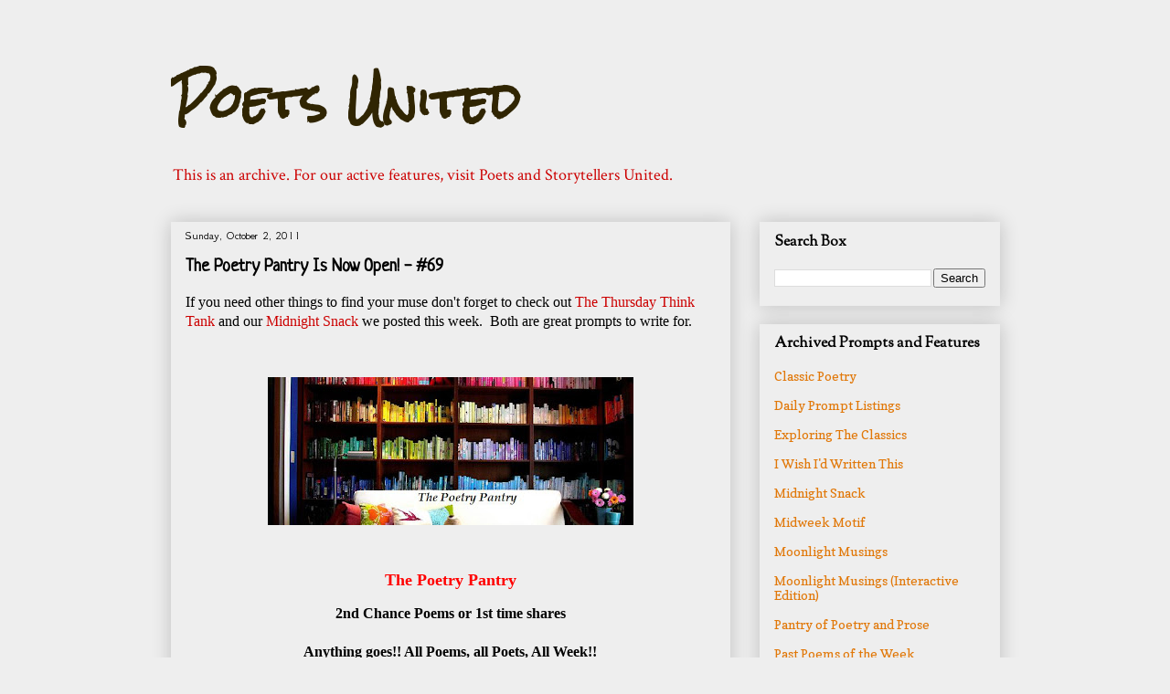

--- FILE ---
content_type: text/html; charset=UTF-8
request_url: https://poetryblogroll.blogspot.com/2011/10/poetry-pantry-is-now-open-69.html
body_size: 23137
content:
<!DOCTYPE html>
<html class='v2' dir='ltr' lang='en'>
<head>
<link href='https://www.blogger.com/static/v1/widgets/335934321-css_bundle_v2.css' rel='stylesheet' type='text/css'/>
<meta content='width=1100' name='viewport'/>
<meta content='text/html; charset=UTF-8' http-equiv='Content-Type'/>
<meta content='blogger' name='generator'/>
<link href='https://poetryblogroll.blogspot.com/favicon.ico' rel='icon' type='image/x-icon'/>
<link href='https://poetryblogroll.blogspot.com/2011/10/poetry-pantry-is-now-open-69.html' rel='canonical'/>
<link rel="alternate" type="application/atom+xml" title="Poets United - Atom" href="https://poetryblogroll.blogspot.com/feeds/posts/default" />
<link rel="alternate" type="application/rss+xml" title="Poets United - RSS" href="https://poetryblogroll.blogspot.com/feeds/posts/default?alt=rss" />
<link rel="service.post" type="application/atom+xml" title="Poets United - Atom" href="https://www.blogger.com/feeds/4139625267522039683/posts/default" />

<link rel="alternate" type="application/atom+xml" title="Poets United - Atom" href="https://poetryblogroll.blogspot.com/feeds/99682271311220146/comments/default" />
<!--Can't find substitution for tag [blog.ieCssRetrofitLinks]-->
<link href='https://blogger.googleusercontent.com/img/b/R29vZ2xl/AVvXsEglEP_pkjP4dMtDNeVgALQrZv2EdREDH70LaKogRo3OurEgjs_7m2QCtp1n0Fy8r70oDX3xiDa5ZjxnYKC8Nz4wju7koxXjOa1pXGTxGkV4EedOnboxmODim4L2m4XuFlbxCzXYsbx-VwQ/s400/The+Poetry+Pantry.jpg' rel='image_src'/>
<meta content='https://poetryblogroll.blogspot.com/2011/10/poetry-pantry-is-now-open-69.html' property='og:url'/>
<meta content='The Poetry Pantry Is Now Open! - #69' property='og:title'/>
<meta content='If you need other things to find your muse don&#39;t forget to check out The Thursday Think Tank  and our Midnight Snack  we posted this week.  ...' property='og:description'/>
<meta content='https://blogger.googleusercontent.com/img/b/R29vZ2xl/AVvXsEglEP_pkjP4dMtDNeVgALQrZv2EdREDH70LaKogRo3OurEgjs_7m2QCtp1n0Fy8r70oDX3xiDa5ZjxnYKC8Nz4wju7koxXjOa1pXGTxGkV4EedOnboxmODim4L2m4XuFlbxCzXYsbx-VwQ/w1200-h630-p-k-no-nu/The+Poetry+Pantry.jpg' property='og:image'/>
<title>Poets United: The Poetry Pantry Is Now Open! - #69</title>
<style type='text/css'>@font-face{font-family:'Copse';font-style:normal;font-weight:400;font-display:swap;src:url(//fonts.gstatic.com/s/copse/v16/11hPGpDKz1rGb3dkFEmDUq-B.woff2)format('woff2');unicode-range:U+0000-00FF,U+0131,U+0152-0153,U+02BB-02BC,U+02C6,U+02DA,U+02DC,U+0304,U+0308,U+0329,U+2000-206F,U+20AC,U+2122,U+2191,U+2193,U+2212,U+2215,U+FEFF,U+FFFD;}@font-face{font-family:'Crimson Text';font-style:normal;font-weight:400;font-display:swap;src:url(//fonts.gstatic.com/s/crimsontext/v19/wlp2gwHKFkZgtmSR3NB0oRJfYAhTIfFd3IhG.woff2)format('woff2');unicode-range:U+0102-0103,U+0110-0111,U+0128-0129,U+0168-0169,U+01A0-01A1,U+01AF-01B0,U+0300-0301,U+0303-0304,U+0308-0309,U+0323,U+0329,U+1EA0-1EF9,U+20AB;}@font-face{font-family:'Crimson Text';font-style:normal;font-weight:400;font-display:swap;src:url(//fonts.gstatic.com/s/crimsontext/v19/wlp2gwHKFkZgtmSR3NB0oRJfYQhTIfFd3IhG.woff2)format('woff2');unicode-range:U+0100-02BA,U+02BD-02C5,U+02C7-02CC,U+02CE-02D7,U+02DD-02FF,U+0304,U+0308,U+0329,U+1D00-1DBF,U+1E00-1E9F,U+1EF2-1EFF,U+2020,U+20A0-20AB,U+20AD-20C0,U+2113,U+2C60-2C7F,U+A720-A7FF;}@font-face{font-family:'Crimson Text';font-style:normal;font-weight:400;font-display:swap;src:url(//fonts.gstatic.com/s/crimsontext/v19/wlp2gwHKFkZgtmSR3NB0oRJfbwhTIfFd3A.woff2)format('woff2');unicode-range:U+0000-00FF,U+0131,U+0152-0153,U+02BB-02BC,U+02C6,U+02DA,U+02DC,U+0304,U+0308,U+0329,U+2000-206F,U+20AC,U+2122,U+2191,U+2193,U+2212,U+2215,U+FEFF,U+FFFD;}@font-face{font-family:'GFS Neohellenic';font-style:normal;font-weight:400;font-display:swap;src:url(//fonts.gstatic.com/s/gfsneohellenic/v27/8QIRdiDOrfiq0b7R8O1Iw9WLcY5jJqJOwaYTUv1X.woff2)format('woff2');unicode-range:U+1F00-1FFF;}@font-face{font-family:'GFS Neohellenic';font-style:normal;font-weight:400;font-display:swap;src:url(//fonts.gstatic.com/s/gfsneohellenic/v27/8QIRdiDOrfiq0b7R8O1Iw9WLcY5jKaJOwaYTUv1X.woff2)format('woff2');unicode-range:U+0370-0377,U+037A-037F,U+0384-038A,U+038C,U+038E-03A1,U+03A3-03FF;}@font-face{font-family:'GFS Neohellenic';font-style:normal;font-weight:400;font-display:swap;src:url(//fonts.gstatic.com/s/gfsneohellenic/v27/8QIRdiDOrfiq0b7R8O1Iw9WLcY5jJaJOwaYTUv1X.woff2)format('woff2');unicode-range:U+0102-0103,U+0110-0111,U+0128-0129,U+0168-0169,U+01A0-01A1,U+01AF-01B0,U+0300-0301,U+0303-0304,U+0308-0309,U+0323,U+0329,U+1EA0-1EF9,U+20AB;}@font-face{font-family:'GFS Neohellenic';font-style:normal;font-weight:400;font-display:swap;src:url(//fonts.gstatic.com/s/gfsneohellenic/v27/8QIRdiDOrfiq0b7R8O1Iw9WLcY5jKqJOwaYTUg.woff2)format('woff2');unicode-range:U+0000-00FF,U+0131,U+0152-0153,U+02BB-02BC,U+02C6,U+02DA,U+02DC,U+0304,U+0308,U+0329,U+2000-206F,U+20AC,U+2122,U+2191,U+2193,U+2212,U+2215,U+FEFF,U+FFFD;}@font-face{font-family:'Neucha';font-style:normal;font-weight:400;font-display:swap;src:url(//fonts.gstatic.com/s/neucha/v18/q5uGsou0JOdh94bfuQltKRZUgbxR.woff2)format('woff2');unicode-range:U+0301,U+0400-045F,U+0490-0491,U+04B0-04B1,U+2116;}@font-face{font-family:'Neucha';font-style:normal;font-weight:400;font-display:swap;src:url(//fonts.gstatic.com/s/neucha/v18/q5uGsou0JOdh94bfvQltKRZUgQ.woff2)format('woff2');unicode-range:U+0000-00FF,U+0131,U+0152-0153,U+02BB-02BC,U+02C6,U+02DA,U+02DC,U+0304,U+0308,U+0329,U+2000-206F,U+20AC,U+2122,U+2191,U+2193,U+2212,U+2215,U+FEFF,U+FFFD;}@font-face{font-family:'Rock Salt';font-style:normal;font-weight:400;font-display:swap;src:url(//fonts.gstatic.com/s/rocksalt/v24/MwQ0bhv11fWD6QsAVOZrt0M6p7NGrQ.woff2)format('woff2');unicode-range:U+0000-00FF,U+0131,U+0152-0153,U+02BB-02BC,U+02C6,U+02DA,U+02DC,U+0304,U+0308,U+0329,U+2000-206F,U+20AC,U+2122,U+2191,U+2193,U+2212,U+2215,U+FEFF,U+FFFD;}@font-face{font-family:'Sorts Mill Goudy';font-style:normal;font-weight:400;font-display:swap;src:url(//fonts.gstatic.com/s/sortsmillgoudy/v16/Qw3GZR9MED_6PSuS_50nEaVrfzgEbHQEj7E49PCrfQ.woff2)format('woff2');unicode-range:U+0100-02BA,U+02BD-02C5,U+02C7-02CC,U+02CE-02D7,U+02DD-02FF,U+0304,U+0308,U+0329,U+1D00-1DBF,U+1E00-1E9F,U+1EF2-1EFF,U+2020,U+20A0-20AB,U+20AD-20C0,U+2113,U+2C60-2C7F,U+A720-A7FF;}@font-face{font-family:'Sorts Mill Goudy';font-style:normal;font-weight:400;font-display:swap;src:url(//fonts.gstatic.com/s/sortsmillgoudy/v16/Qw3GZR9MED_6PSuS_50nEaVrfzgEbHoEj7E49PA.woff2)format('woff2');unicode-range:U+0000-00FF,U+0131,U+0152-0153,U+02BB-02BC,U+02C6,U+02DA,U+02DC,U+0304,U+0308,U+0329,U+2000-206F,U+20AC,U+2122,U+2191,U+2193,U+2212,U+2215,U+FEFF,U+FFFD;}</style>
<style id='page-skin-1' type='text/css'><!--
/*
-----------------------------------------------
Blogger Template Style
Name:     Awesome Inc.
Designer: Tina Chen
URL:      tinachen.org
----------------------------------------------- */
/* Content
----------------------------------------------- */
body {
font: normal normal 15.5px Georgia, Utopia, 'Palatino Linotype', Palatino, serif;
color: #000000;
background: #eeeeee none repeat scroll top left;
}
html body .content-outer {
min-width: 0;
max-width: 100%;
width: 100%;
}
a:link {
text-decoration: none;
color: #cc0000;
}
a:visited {
text-decoration: none;
color: #fa8000;
}
a:hover {
text-decoration: underline;
color: #302502;
}
.body-fauxcolumn-outer .cap-top {
position: absolute;
z-index: 1;
height: 276px;
width: 100%;
background: transparent none repeat-x scroll top left;
_background-image: none;
}
/* Columns
----------------------------------------------- */
.content-inner {
padding: 0;
}
.header-inner .section {
margin: 0 16px;
}
.tabs-inner .section {
margin: 0 16px;
}
.main-inner {
padding-top: 30px;
}
.main-inner .column-center-inner,
.main-inner .column-left-inner,
.main-inner .column-right-inner {
padding: 0 5px;
}
*+html body .main-inner .column-center-inner {
margin-top: -30px;
}
#layout .main-inner .column-center-inner {
margin-top: 0;
}
/* Header
----------------------------------------------- */
.header-outer {
margin: 0 0 0 0;
background: transparent none repeat scroll 0 0;
}
.Header h1 {
font: normal bold 49px Rock Salt;
color: #302502;
text-shadow: 0 0 -1px #000000;
}
.Header h1 a {
color: #302502;
}
.Header .description {
font: normal normal 17.5px Crimson Text;
color: #cc0000;
}
.header-inner .Header .titlewrapper,
.header-inner .Header .descriptionwrapper {
padding-left: 0;
padding-right: 0;
margin-bottom: 0;
}
.header-inner .Header .titlewrapper {
padding-top: 22px;
}
/* Tabs
----------------------------------------------- */
.tabs-outer {
overflow: hidden;
position: relative;
background: #000000 url(//www.blogblog.com/1kt/awesomeinc/tabs_gradient_light.png) repeat scroll 0 0;
}
#layout .tabs-outer {
overflow: visible;
}
.tabs-cap-top, .tabs-cap-bottom {
position: absolute;
width: 100%;
border-top: 1px solid #000000;
}
.tabs-cap-bottom {
bottom: 0;
}
.tabs-inner .widget li a {
display: inline-block;
margin: 0;
padding: .6em 1.5em;
font: normal bold 14px Arial, Tahoma, Helvetica, FreeSans, sans-serif;
color: #ffffff;
border-top: 1px solid #000000;
border-bottom: 1px solid #000000;
border-left: 1px solid #000000;
height: 16px;
line-height: 16px;
}
.tabs-inner .widget li:last-child a {
border-right: 1px solid #000000;
}
.tabs-inner .widget li.selected a, .tabs-inner .widget li a:hover {
background: #ffffff url(//www.blogblog.com/1kt/awesomeinc/tabs_gradient_light.png) repeat-x scroll 0 -100px;
color: #000000;
}
/* Headings
----------------------------------------------- */
h2 {
font: normal bold 16px Sorts Mill Goudy;
color: #000000;
}
/* Widgets
----------------------------------------------- */
.main-inner .section {
margin: 0 27px;
padding: 0;
}
.main-inner .column-left-outer,
.main-inner .column-right-outer {
margin-top: 0;
}
#layout .main-inner .column-left-outer,
#layout .main-inner .column-right-outer {
margin-top: 0;
}
.main-inner .column-left-inner,
.main-inner .column-right-inner {
background: rgba(0, 0, 0, 0) none repeat 0 0;
-moz-box-shadow: 0 0 0 rgba(0, 0, 0, .2);
-webkit-box-shadow: 0 0 0 rgba(0, 0, 0, .2);
-goog-ms-box-shadow: 0 0 0 rgba(0, 0, 0, .2);
box-shadow: 0 0 0 rgba(0, 0, 0, .2);
-moz-border-radius: 0;
-webkit-border-radius: 0;
-goog-ms-border-radius: 0;
border-radius: 0;
}
#layout .main-inner .column-left-inner,
#layout .main-inner .column-right-inner {
margin-top: 0;
}
.sidebar .widget {
font: normal normal 14px Copse;
color: #e17809;
}
.sidebar .widget a:link {
color: #e17809;
}
.sidebar .widget a:visited {
color: #79a500;
}
.sidebar .widget a:hover {
color: #ffffff;
}
.sidebar .widget h2 {
text-shadow: 0 0 -1px #000000;
}
.main-inner .widget {
background-color: transparent;
border: 1px solid transparent;
padding: 0 15px 15px;
margin: 20px -16px;
-moz-box-shadow: 0 0 20px rgba(0, 0, 0, .2);
-webkit-box-shadow: 0 0 20px rgba(0, 0, 0, .2);
-goog-ms-box-shadow: 0 0 20px rgba(0, 0, 0, .2);
box-shadow: 0 0 20px rgba(0, 0, 0, .2);
-moz-border-radius: 0;
-webkit-border-radius: 0;
-goog-ms-border-radius: 0;
border-radius: 0;
}
.main-inner .widget h2 {
margin: 0 -15px;
padding: .6em 15px .5em;
border-bottom: 1px solid rgba(0, 0, 0, 0);
}
.footer-inner .widget h2 {
padding: 0 0 .4em;
border-bottom: 1px solid rgba(0, 0, 0, 0);
}
.main-inner .widget h2 + div, .footer-inner .widget h2 + div {
border-top: 1px solid transparent;
padding-top: 8px;
}
.main-inner .widget .widget-content {
margin: 0 -15px;
padding: 7px 15px 0;
}
.main-inner .widget ul, .main-inner .widget #ArchiveList ul.flat {
margin: -8px -15px 0;
padding: 0;
list-style: none;
}
.main-inner .widget #ArchiveList {
margin: -8px 0 0;
}
.main-inner .widget ul li, .main-inner .widget #ArchiveList ul.flat li {
padding: .5em 15px;
text-indent: 0;
color: #79a500;
border-top: 1px solid transparent;
border-bottom: 1px solid rgba(0, 0, 0, 0);
}
.main-inner .widget #ArchiveList ul li {
padding-top: .25em;
padding-bottom: .25em;
}
.main-inner .widget ul li:first-child, .main-inner .widget #ArchiveList ul.flat li:first-child {
border-top: none;
}
.main-inner .widget ul li:last-child, .main-inner .widget #ArchiveList ul.flat li:last-child {
border-bottom: none;
}
.post-body {
position: relative;
}
.main-inner .widget .post-body ul {
padding: 0 2.5em;
margin: .5em 0;
list-style: disc;
}
.main-inner .widget .post-body ul li {
padding: 0.25em 0;
margin-bottom: .25em;
color: #000000;
border: none;
}
.footer-inner .widget ul {
padding: 0;
list-style: none;
}
.widget .zippy {
color: #79a500;
}
/* Posts
----------------------------------------------- */
body .main-inner .Blog {
padding: 0;
margin-bottom: 1em;
background-color: transparent;
border: none;
-moz-box-shadow: 0 0 0 rgba(0, 0, 0, 0);
-webkit-box-shadow: 0 0 0 rgba(0, 0, 0, 0);
-goog-ms-box-shadow: 0 0 0 rgba(0, 0, 0, 0);
box-shadow: 0 0 0 rgba(0, 0, 0, 0);
}
.main-inner .section:last-child .Blog:last-child {
padding: 0;
margin-bottom: 1em;
}
.main-inner .widget h2.date-header {
margin: 0 -15px 1px;
padding: 0 0 0 0;
font: normal normal 13px GFS Neohellenic;
color: #000000;
background: transparent none no-repeat scroll top left;
border-top: 0 solid transparent;
border-bottom: 1px solid rgba(0, 0, 0, 0);
-moz-border-radius-topleft: 0;
-moz-border-radius-topright: 0;
-webkit-border-top-left-radius: 0;
-webkit-border-top-right-radius: 0;
border-top-left-radius: 0;
border-top-right-radius: 0;
position: static;
bottom: 100%;
right: 15px;
text-shadow: 0 0 -1px #000000;
}
.main-inner .widget h2.date-header span {
font: normal normal 13px GFS Neohellenic;
display: block;
padding: .5em 15px;
border-left: 0 solid transparent;
border-right: 0 solid transparent;
}
.date-outer {
position: relative;
margin: 30px 0 20px;
padding: 0 15px;
background-color: #eeeeee;
border: 1px solid rgba(0, 0, 0, 0);
-moz-box-shadow: 0 0 20px rgba(0, 0, 0, .2);
-webkit-box-shadow: 0 0 20px rgba(0, 0, 0, .2);
-goog-ms-box-shadow: 0 0 20px rgba(0, 0, 0, .2);
box-shadow: 0 0 20px rgba(0, 0, 0, .2);
-moz-border-radius: 0;
-webkit-border-radius: 0;
-goog-ms-border-radius: 0;
border-radius: 0;
}
.date-outer:first-child {
margin-top: 0;
}
.date-outer:last-child {
margin-bottom: 20px;
-moz-border-radius-bottomleft: 0;
-moz-border-radius-bottomright: 0;
-webkit-border-bottom-left-radius: 0;
-webkit-border-bottom-right-radius: 0;
-goog-ms-border-bottom-left-radius: 0;
-goog-ms-border-bottom-right-radius: 0;
border-bottom-left-radius: 0;
border-bottom-right-radius: 0;
}
.date-posts {
margin: 0 -15px;
padding: 0 15px;
clear: both;
}
.post-outer, .inline-ad {
border-top: 1px solid rgba(0, 0, 0, 0);
margin: 0 -15px;
padding: 15px 15px;
}
.post-outer {
padding-bottom: 10px;
}
.post-outer:first-child {
padding-top: 0;
border-top: none;
}
.post-outer:last-child, .inline-ad:last-child {
border-bottom: none;
}
.post-body {
position: relative;
}
.post-body img {
padding: 8px;
background: transparent;
border: 1px solid rgba(0, 0, 0, 0);
-moz-box-shadow: 0 0 0 rgba(0, 0, 0, .2);
-webkit-box-shadow: 0 0 0 rgba(0, 0, 0, .2);
box-shadow: 0 0 0 rgba(0, 0, 0, .2);
-moz-border-radius: 0;
-webkit-border-radius: 0;
border-radius: 0;
}
h3.post-title, h4 {
font: normal bold 19.5px Neucha;
color: #000000;
}
h3.post-title a {
font: normal bold 19.5px Neucha;
color: #000000;
}
h3.post-title a:hover {
color: #302502;
text-decoration: underline;
}
.post-header {
margin: 0 0 1em;
}
.post-body {
line-height: 1.4;
}
.post-outer h2 {
color: #000000;
}
.post-footer {
margin: 1.5em 0 0;
}
#blog-pager {
padding: 15px;
font-size: 120%;
background-color: #eeeeee;
border: 1px solid transparent;
-moz-box-shadow: 0 0 20px rgba(0, 0, 0, .2);
-webkit-box-shadow: 0 0 20px rgba(0, 0, 0, .2);
-goog-ms-box-shadow: 0 0 20px rgba(0, 0, 0, .2);
box-shadow: 0 0 20px rgba(0, 0, 0, .2);
-moz-border-radius: 0;
-webkit-border-radius: 0;
-goog-ms-border-radius: 0;
border-radius: 0;
-moz-border-radius-topleft: 0;
-moz-border-radius-topright: 0;
-webkit-border-top-left-radius: 0;
-webkit-border-top-right-radius: 0;
-goog-ms-border-top-left-radius: 0;
-goog-ms-border-top-right-radius: 0;
border-top-left-radius: 0;
border-top-right-radius-topright: 0;
margin-top: 1em;
}
.blog-feeds, .post-feeds {
margin: 1em 0;
text-align: center;
color: #000000;
}
.blog-feeds a, .post-feeds a {
color: #cc0000;
}
.blog-feeds a:visited, .post-feeds a:visited {
color: #000000;
}
.blog-feeds a:hover, .post-feeds a:hover {
color: #0000cc;
}
.post-outer .comments {
margin-top: 2em;
}
/* Comments
----------------------------------------------- */
.comments .comments-content .icon.blog-author {
background-repeat: no-repeat;
background-image: url([data-uri]);
}
.comments .comments-content .loadmore a {
border-top: 1px solid #000000;
border-bottom: 1px solid #000000;
}
.comments .continue {
border-top: 2px solid #000000;
}
/* Footer
----------------------------------------------- */
.footer-outer {
margin: -20px 0 -1px;
padding: 20px 0 0;
color: #000000;
overflow: hidden;
}
.footer-fauxborder-left {
border-top: 1px solid transparent;
background: transparent none repeat scroll 0 0;
-moz-box-shadow: 0 0 20px rgba(0, 0, 0, .2);
-webkit-box-shadow: 0 0 20px rgba(0, 0, 0, .2);
-goog-ms-box-shadow: 0 0 20px rgba(0, 0, 0, .2);
box-shadow: 0 0 20px rgba(0, 0, 0, .2);
margin: 0 -20px;
}
/* Mobile
----------------------------------------------- */
body.mobile {
background-size: auto;
}
.mobile .body-fauxcolumn-outer {
background: transparent none repeat scroll top left;
}
*+html body.mobile .main-inner .column-center-inner {
margin-top: 0;
}
.mobile .main-inner .widget {
padding: 0 0 15px;
}
.mobile .main-inner .widget h2 + div,
.mobile .footer-inner .widget h2 + div {
border-top: none;
padding-top: 0;
}
.mobile .footer-inner .widget h2 {
padding: 0.5em 0;
border-bottom: none;
}
.mobile .main-inner .widget .widget-content {
margin: 0;
padding: 7px 0 0;
}
.mobile .main-inner .widget ul,
.mobile .main-inner .widget #ArchiveList ul.flat {
margin: 0 -15px 0;
}
.mobile .main-inner .widget h2.date-header {
right: 0;
}
.mobile .date-header span {
padding: 0.4em 0;
}
.mobile .date-outer:first-child {
margin-bottom: 0;
border: 1px solid rgba(0, 0, 0, 0);
-moz-border-radius-topleft: 0;
-moz-border-radius-topright: 0;
-webkit-border-top-left-radius: 0;
-webkit-border-top-right-radius: 0;
-goog-ms-border-top-left-radius: 0;
-goog-ms-border-top-right-radius: 0;
border-top-left-radius: 0;
border-top-right-radius: 0;
}
.mobile .date-outer {
border-color: rgba(0, 0, 0, 0);
border-width: 0 1px 1px;
}
.mobile .date-outer:last-child {
margin-bottom: 0;
}
.mobile .main-inner {
padding: 0;
}
.mobile .header-inner .section {
margin: 0;
}
.mobile .post-outer, .mobile .inline-ad {
padding: 5px 0;
}
.mobile .tabs-inner .section {
margin: 0 10px;
}
.mobile .main-inner .widget h2 {
margin: 0;
padding: 0;
}
.mobile .main-inner .widget h2.date-header span {
padding: 0;
}
.mobile .main-inner .widget .widget-content {
margin: 0;
padding: 7px 0 0;
}
.mobile #blog-pager {
border: 1px solid transparent;
background: transparent none repeat scroll 0 0;
}
.mobile .main-inner .column-left-inner,
.mobile .main-inner .column-right-inner {
background: rgba(0, 0, 0, 0) none repeat 0 0;
-moz-box-shadow: none;
-webkit-box-shadow: none;
-goog-ms-box-shadow: none;
box-shadow: none;
}
.mobile .date-posts {
margin: 0;
padding: 0;
}
.mobile .footer-fauxborder-left {
margin: 0;
border-top: inherit;
}
.mobile .main-inner .section:last-child .Blog:last-child {
margin-bottom: 0;
}
.mobile-index-contents {
color: #000000;
}
.mobile .mobile-link-button {
background: #cc0000 url(//www.blogblog.com/1kt/awesomeinc/tabs_gradient_light.png) repeat scroll 0 0;
}
.mobile-link-button a:link, .mobile-link-button a:visited {
color: #ffffff;
}
.mobile .tabs-inner .PageList .widget-content {
background: transparent;
border-top: 1px solid;
border-color: #000000;
color: #ffffff;
}
.mobile .tabs-inner .PageList .widget-content .pagelist-arrow {
border-left: 1px solid #000000;
}

--></style>
<style id='template-skin-1' type='text/css'><!--
body {
min-width: 939px;
}
.content-outer, .content-fauxcolumn-outer, .region-inner {
min-width: 939px;
max-width: 939px;
_width: 939px;
}
.main-inner .columns {
padding-left: 0px;
padding-right: 295px;
}
.main-inner .fauxcolumn-center-outer {
left: 0px;
right: 295px;
/* IE6 does not respect left and right together */
_width: expression(this.parentNode.offsetWidth -
parseInt("0px") -
parseInt("295px") + 'px');
}
.main-inner .fauxcolumn-left-outer {
width: 0px;
}
.main-inner .fauxcolumn-right-outer {
width: 295px;
}
.main-inner .column-left-outer {
width: 0px;
right: 100%;
margin-left: -0px;
}
.main-inner .column-right-outer {
width: 295px;
margin-right: -295px;
}
#layout {
min-width: 0;
}
#layout .content-outer {
min-width: 0;
width: 800px;
}
#layout .region-inner {
min-width: 0;
width: auto;
}
body#layout div.add_widget {
padding: 8px;
}
body#layout div.add_widget a {
margin-left: 32px;
}
--></style>
<link href='https://www.blogger.com/dyn-css/authorization.css?targetBlogID=4139625267522039683&amp;zx=58c3df6f-3322-49a0-8c40-8c7bd3459ad1' media='none' onload='if(media!=&#39;all&#39;)media=&#39;all&#39;' rel='stylesheet'/><noscript><link href='https://www.blogger.com/dyn-css/authorization.css?targetBlogID=4139625267522039683&amp;zx=58c3df6f-3322-49a0-8c40-8c7bd3459ad1' rel='stylesheet'/></noscript>
<meta name='google-adsense-platform-account' content='ca-host-pub-1556223355139109'/>
<meta name='google-adsense-platform-domain' content='blogspot.com'/>

</head>
<body class='loading variant-light'>
<div class='navbar no-items section' id='navbar' name='Navbar'>
</div>
<div class='body-fauxcolumns'>
<div class='fauxcolumn-outer body-fauxcolumn-outer'>
<div class='cap-top'>
<div class='cap-left'></div>
<div class='cap-right'></div>
</div>
<div class='fauxborder-left'>
<div class='fauxborder-right'></div>
<div class='fauxcolumn-inner'>
</div>
</div>
<div class='cap-bottom'>
<div class='cap-left'></div>
<div class='cap-right'></div>
</div>
</div>
</div>
<div class='content'>
<div class='content-fauxcolumns'>
<div class='fauxcolumn-outer content-fauxcolumn-outer'>
<div class='cap-top'>
<div class='cap-left'></div>
<div class='cap-right'></div>
</div>
<div class='fauxborder-left'>
<div class='fauxborder-right'></div>
<div class='fauxcolumn-inner'>
</div>
</div>
<div class='cap-bottom'>
<div class='cap-left'></div>
<div class='cap-right'></div>
</div>
</div>
</div>
<div class='content-outer'>
<div class='content-cap-top cap-top'>
<div class='cap-left'></div>
<div class='cap-right'></div>
</div>
<div class='fauxborder-left content-fauxborder-left'>
<div class='fauxborder-right content-fauxborder-right'></div>
<div class='content-inner'>
<header>
<div class='header-outer'>
<div class='header-cap-top cap-top'>
<div class='cap-left'></div>
<div class='cap-right'></div>
</div>
<div class='fauxborder-left header-fauxborder-left'>
<div class='fauxborder-right header-fauxborder-right'></div>
<div class='region-inner header-inner'>
<div class='header section' id='header' name='Header'><div class='widget Header' data-version='1' id='Header1'>
<div id='header-inner'>
<div class='titlewrapper'>
<h1 class='title'>
<a href='https://poetryblogroll.blogspot.com/'>
Poets United
</a>
</h1>
</div>
<div class='descriptionwrapper'>
<p class='description'><span>This is an archive. For our active features, visit Poets and Storytellers United.</span></p>
</div>
</div>
</div></div>
</div>
</div>
<div class='header-cap-bottom cap-bottom'>
<div class='cap-left'></div>
<div class='cap-right'></div>
</div>
</div>
</header>
<div class='tabs-outer'>
<div class='tabs-cap-top cap-top'>
<div class='cap-left'></div>
<div class='cap-right'></div>
</div>
<div class='fauxborder-left tabs-fauxborder-left'>
<div class='fauxborder-right tabs-fauxborder-right'></div>
<div class='region-inner tabs-inner'>
<div class='tabs no-items section' id='crosscol' name='Cross-Column'></div>
<div class='tabs no-items section' id='crosscol-overflow' name='Cross-Column 2'></div>
</div>
</div>
<div class='tabs-cap-bottom cap-bottom'>
<div class='cap-left'></div>
<div class='cap-right'></div>
</div>
</div>
<div class='main-outer'>
<div class='main-cap-top cap-top'>
<div class='cap-left'></div>
<div class='cap-right'></div>
</div>
<div class='fauxborder-left main-fauxborder-left'>
<div class='fauxborder-right main-fauxborder-right'></div>
<div class='region-inner main-inner'>
<div class='columns fauxcolumns'>
<div class='fauxcolumn-outer fauxcolumn-center-outer'>
<div class='cap-top'>
<div class='cap-left'></div>
<div class='cap-right'></div>
</div>
<div class='fauxborder-left'>
<div class='fauxborder-right'></div>
<div class='fauxcolumn-inner'>
</div>
</div>
<div class='cap-bottom'>
<div class='cap-left'></div>
<div class='cap-right'></div>
</div>
</div>
<div class='fauxcolumn-outer fauxcolumn-left-outer'>
<div class='cap-top'>
<div class='cap-left'></div>
<div class='cap-right'></div>
</div>
<div class='fauxborder-left'>
<div class='fauxborder-right'></div>
<div class='fauxcolumn-inner'>
</div>
</div>
<div class='cap-bottom'>
<div class='cap-left'></div>
<div class='cap-right'></div>
</div>
</div>
<div class='fauxcolumn-outer fauxcolumn-right-outer'>
<div class='cap-top'>
<div class='cap-left'></div>
<div class='cap-right'></div>
</div>
<div class='fauxborder-left'>
<div class='fauxborder-right'></div>
<div class='fauxcolumn-inner'>
</div>
</div>
<div class='cap-bottom'>
<div class='cap-left'></div>
<div class='cap-right'></div>
</div>
</div>
<!-- corrects IE6 width calculation -->
<div class='columns-inner'>
<div class='column-center-outer'>
<div class='column-center-inner'>
<div class='main section' id='main' name='Main'><div class='widget Blog' data-version='1' id='Blog1'>
<div class='blog-posts hfeed'>

          <div class="date-outer">
        
<h2 class='date-header'><span>Sunday, October 2, 2011</span></h2>

          <div class="date-posts">
        
<div class='post-outer'>
<div class='post hentry uncustomized-post-template' itemprop='blogPost' itemscope='itemscope' itemtype='http://schema.org/BlogPosting'>
<meta content='https://blogger.googleusercontent.com/img/b/R29vZ2xl/AVvXsEglEP_pkjP4dMtDNeVgALQrZv2EdREDH70LaKogRo3OurEgjs_7m2QCtp1n0Fy8r70oDX3xiDa5ZjxnYKC8Nz4wju7koxXjOa1pXGTxGkV4EedOnboxmODim4L2m4XuFlbxCzXYsbx-VwQ/s400/The+Poetry+Pantry.jpg' itemprop='image_url'/>
<meta content='4139625267522039683' itemprop='blogId'/>
<meta content='99682271311220146' itemprop='postId'/>
<a name='99682271311220146'></a>
<h3 class='post-title entry-title' itemprop='name'>
The Poetry Pantry Is Now Open! - #69
</h3>
<div class='post-header'>
<div class='post-header-line-1'></div>
</div>
<div class='post-body entry-content' id='post-body-99682271311220146' itemprop='description articleBody'>
If you need other things to find your muse don't forget to check out <a href="http://poetryblogroll.blogspot.com/2011/09/thursday-think-tank-68-red.html">The Thursday Think Tank</a> and our <a href="http://poetryblogroll.blogspot.com/2011/09/midnight-snack-004.html">Midnight Snack</a>&nbsp;we posted this week. &nbsp;Both are great prompts to write for.<br />
<br />
<div></div><strong><span style="color: red;"></span></strong><br />
<div class="MsoNormal" style="margin: 0in 0in 10pt;"><div class="separator" style="border-bottom: medium none; border-left: medium none; border-right: medium none; border-top: medium none; clear: both; text-align: center;"></div><div class="separator" style="clear: both; text-align: center;"></div><div class="separator" style="clear: both; text-align: center;"><a href="https://blogger.googleusercontent.com/img/b/R29vZ2xl/AVvXsEglEP_pkjP4dMtDNeVgALQrZv2EdREDH70LaKogRo3OurEgjs_7m2QCtp1n0Fy8r70oDX3xiDa5ZjxnYKC8Nz4wju7koxXjOa1pXGTxGkV4EedOnboxmODim4L2m4XuFlbxCzXYsbx-VwQ/s1600/The+Poetry+Pantry.jpg" imageanchor="1" style="margin-left: 1em; margin-right: 1em;"><img border="0" height="162" l6="true" src="https://blogger.googleusercontent.com/img/b/R29vZ2xl/AVvXsEglEP_pkjP4dMtDNeVgALQrZv2EdREDH70LaKogRo3OurEgjs_7m2QCtp1n0Fy8r70oDX3xiDa5ZjxnYKC8Nz4wju7koxXjOa1pXGTxGkV4EedOnboxmODim4L2m4XuFlbxCzXYsbx-VwQ/s400/The+Poetry+Pantry.jpg" width="400" /></a></div></div><div class="separator" style="border-bottom: medium none; border-left: medium none; border-right: medium none; border-top: medium none; clear: both; text-align: center;"><br />
</div><div class="MsoNormal" style="border-bottom: medium none; border-left: medium none; border-right: medium none; border-top: medium none; margin: 0in 0in 10pt; text-align: center;"><span style="color: red; font-size: large;"><strong>The Poetry Pantry</strong></span></div><div style="text-align: center;"><strong>2nd Chance Poems or 1st time shares</strong></div><div style="text-align: center;"><br />
</div><div style="text-align: center;"><strong>Anything goes!! All Poems, all Poets, All Week!!</strong> </div><br />
Do you have a poem you would like to share? Something that you just felt inspired to write and want others to read. Perhaps it&#8217;s a poem that didn&#8217;t get as much exposure on your blog as you would have liked. Maybe it&#8217;s a poem that you wrote a long time ago that you would like people to revisit. That&#8217;s what this section of Poets United is for. <br />
<br />
<div class="separator" style="clear: both; text-align: center;"></div>Each Sunday we start a new post with a New Mr. Linky for you. This is so that you can post a link to anything you want us to read, anything at all related to poetry or prose found on your own poetry blogs. It will remain open all week so that you can show us your writings and thoughts. You can post links weekly should you chose to do so. What poetry you put here is up to you so don't be afraid to share with us!! <br />
<a name="more"></a><br />
<div style="text-align: center;"><strong><span style="color: red;">There 3 simple rules:</span></strong></div><strong><span style="color: red;"></span></strong><br />
<div style="text-align: center;"><strong><span style="color: red;">1. Don&#8217;t link to more than 3 poems per week.</span></strong></div><strong><span style="color: red;"></span></strong><br />
<div style="text-align: center;"><strong><span style="color: red;">2. Please visit some of the other poems linked here when you link to yours.</span></strong></div><strong><span style="color: red;"></span></strong><br />
<div style="text-align: center;"><strong><span style="color: red;">3. Leave a comment after you have posted <br />
your link.</span></strong></div><br />
<script type="text/javascript" src="//www.blenza.com/linkies/autolink.php?owner=scorpiorlr&amp;postid=02Oct2011&amp;meme=5870"></script>
<div style='clear: both;'></div>
</div>
<div class='post-footer'>
<div class='post-footer-line post-footer-line-1'>
<span class='post-author vcard'>
Posted by
<span class='fn' itemprop='author' itemscope='itemscope' itemtype='http://schema.org/Person'>
<span itemprop='name'>Robert Lloyd</span>
</span>
</span>
<span class='post-timestamp'>
</span>
<span class='post-comment-link'>
</span>
<span class='post-icons'>
<span class='item-control blog-admin pid-1881270792'>
<a href='https://www.blogger.com/post-edit.g?blogID=4139625267522039683&postID=99682271311220146&from=pencil' title='Edit Post'>
<img alt='' class='icon-action' height='18' src='https://resources.blogblog.com/img/icon18_edit_allbkg.gif' width='18'/>
</a>
</span>
</span>
<div class='post-share-buttons goog-inline-block'>
<a class='goog-inline-block share-button sb-email' href='https://www.blogger.com/share-post.g?blogID=4139625267522039683&postID=99682271311220146&target=email' target='_blank' title='Email This'><span class='share-button-link-text'>Email This</span></a><a class='goog-inline-block share-button sb-blog' href='https://www.blogger.com/share-post.g?blogID=4139625267522039683&postID=99682271311220146&target=blog' onclick='window.open(this.href, "_blank", "height=270,width=475"); return false;' target='_blank' title='BlogThis!'><span class='share-button-link-text'>BlogThis!</span></a><a class='goog-inline-block share-button sb-twitter' href='https://www.blogger.com/share-post.g?blogID=4139625267522039683&postID=99682271311220146&target=twitter' target='_blank' title='Share to X'><span class='share-button-link-text'>Share to X</span></a><a class='goog-inline-block share-button sb-facebook' href='https://www.blogger.com/share-post.g?blogID=4139625267522039683&postID=99682271311220146&target=facebook' onclick='window.open(this.href, "_blank", "height=430,width=640"); return false;' target='_blank' title='Share to Facebook'><span class='share-button-link-text'>Share to Facebook</span></a><a class='goog-inline-block share-button sb-pinterest' href='https://www.blogger.com/share-post.g?blogID=4139625267522039683&postID=99682271311220146&target=pinterest' target='_blank' title='Share to Pinterest'><span class='share-button-link-text'>Share to Pinterest</span></a>
</div>
</div>
<div class='post-footer-line post-footer-line-2'>
<span class='post-labels'>
Labels:
<a href='https://poetryblogroll.blogspot.com/search/label/The%20Poetry%20Pantry%20Revisited' rel='tag'>The Poetry Pantry Revisited</a>
</span>
</div>
<div class='post-footer-line post-footer-line-3'>
<span class='post-location'>
</span>
</div>
</div>
</div>
<div class='comments' id='comments'>
<a name='comments'></a>
<h4>33 comments:</h4>
<div class='comments-content'>
<script async='async' src='' type='text/javascript'></script>
<script type='text/javascript'>
    (function() {
      var items = null;
      var msgs = null;
      var config = {};

// <![CDATA[
      var cursor = null;
      if (items && items.length > 0) {
        cursor = parseInt(items[items.length - 1].timestamp) + 1;
      }

      var bodyFromEntry = function(entry) {
        var text = (entry &&
                    ((entry.content && entry.content.$t) ||
                     (entry.summary && entry.summary.$t))) ||
            '';
        if (entry && entry.gd$extendedProperty) {
          for (var k in entry.gd$extendedProperty) {
            if (entry.gd$extendedProperty[k].name == 'blogger.contentRemoved') {
              return '<span class="deleted-comment">' + text + '</span>';
            }
          }
        }
        return text;
      }

      var parse = function(data) {
        cursor = null;
        var comments = [];
        if (data && data.feed && data.feed.entry) {
          for (var i = 0, entry; entry = data.feed.entry[i]; i++) {
            var comment = {};
            // comment ID, parsed out of the original id format
            var id = /blog-(\d+).post-(\d+)/.exec(entry.id.$t);
            comment.id = id ? id[2] : null;
            comment.body = bodyFromEntry(entry);
            comment.timestamp = Date.parse(entry.published.$t) + '';
            if (entry.author && entry.author.constructor === Array) {
              var auth = entry.author[0];
              if (auth) {
                comment.author = {
                  name: (auth.name ? auth.name.$t : undefined),
                  profileUrl: (auth.uri ? auth.uri.$t : undefined),
                  avatarUrl: (auth.gd$image ? auth.gd$image.src : undefined)
                };
              }
            }
            if (entry.link) {
              if (entry.link[2]) {
                comment.link = comment.permalink = entry.link[2].href;
              }
              if (entry.link[3]) {
                var pid = /.*comments\/default\/(\d+)\?.*/.exec(entry.link[3].href);
                if (pid && pid[1]) {
                  comment.parentId = pid[1];
                }
              }
            }
            comment.deleteclass = 'item-control blog-admin';
            if (entry.gd$extendedProperty) {
              for (var k in entry.gd$extendedProperty) {
                if (entry.gd$extendedProperty[k].name == 'blogger.itemClass') {
                  comment.deleteclass += ' ' + entry.gd$extendedProperty[k].value;
                } else if (entry.gd$extendedProperty[k].name == 'blogger.displayTime') {
                  comment.displayTime = entry.gd$extendedProperty[k].value;
                }
              }
            }
            comments.push(comment);
          }
        }
        return comments;
      };

      var paginator = function(callback) {
        if (hasMore()) {
          var url = config.feed + '?alt=json&v=2&orderby=published&reverse=false&max-results=50';
          if (cursor) {
            url += '&published-min=' + new Date(cursor).toISOString();
          }
          window.bloggercomments = function(data) {
            var parsed = parse(data);
            cursor = parsed.length < 50 ? null
                : parseInt(parsed[parsed.length - 1].timestamp) + 1
            callback(parsed);
            window.bloggercomments = null;
          }
          url += '&callback=bloggercomments';
          var script = document.createElement('script');
          script.type = 'text/javascript';
          script.src = url;
          document.getElementsByTagName('head')[0].appendChild(script);
        }
      };
      var hasMore = function() {
        return !!cursor;
      };
      var getMeta = function(key, comment) {
        if ('iswriter' == key) {
          var matches = !!comment.author
              && comment.author.name == config.authorName
              && comment.author.profileUrl == config.authorUrl;
          return matches ? 'true' : '';
        } else if ('deletelink' == key) {
          return config.baseUri + '/comment/delete/'
               + config.blogId + '/' + comment.id;
        } else if ('deleteclass' == key) {
          return comment.deleteclass;
        }
        return '';
      };

      var replybox = null;
      var replyUrlParts = null;
      var replyParent = undefined;

      var onReply = function(commentId, domId) {
        if (replybox == null) {
          // lazily cache replybox, and adjust to suit this style:
          replybox = document.getElementById('comment-editor');
          if (replybox != null) {
            replybox.height = '250px';
            replybox.style.display = 'block';
            replyUrlParts = replybox.src.split('#');
          }
        }
        if (replybox && (commentId !== replyParent)) {
          replybox.src = '';
          document.getElementById(domId).insertBefore(replybox, null);
          replybox.src = replyUrlParts[0]
              + (commentId ? '&parentID=' + commentId : '')
              + '#' + replyUrlParts[1];
          replyParent = commentId;
        }
      };

      var hash = (window.location.hash || '#').substring(1);
      var startThread, targetComment;
      if (/^comment-form_/.test(hash)) {
        startThread = hash.substring('comment-form_'.length);
      } else if (/^c[0-9]+$/.test(hash)) {
        targetComment = hash.substring(1);
      }

      // Configure commenting API:
      var configJso = {
        'maxDepth': config.maxThreadDepth
      };
      var provider = {
        'id': config.postId,
        'data': items,
        'loadNext': paginator,
        'hasMore': hasMore,
        'getMeta': getMeta,
        'onReply': onReply,
        'rendered': true,
        'initComment': targetComment,
        'initReplyThread': startThread,
        'config': configJso,
        'messages': msgs
      };

      var render = function() {
        if (window.goog && window.goog.comments) {
          var holder = document.getElementById('comment-holder');
          window.goog.comments.render(holder, provider);
        }
      };

      // render now, or queue to render when library loads:
      if (window.goog && window.goog.comments) {
        render();
      } else {
        window.goog = window.goog || {};
        window.goog.comments = window.goog.comments || {};
        window.goog.comments.loadQueue = window.goog.comments.loadQueue || [];
        window.goog.comments.loadQueue.push(render);
      }
    })();
// ]]>
  </script>
<div id='comment-holder'>
<div class="comment-thread toplevel-thread"><ol id="top-ra"><li class="comment" id="c5060512545547186660"><div class="avatar-image-container"><img src="//blogger.googleusercontent.com/img/b/R29vZ2xl/AVvXsEgQIUIwT0Obn_On5o2qeG0Oqi1PweWF1854431MELNT903revkoiSBorUqTQMuRKhIY6edXUpiSsJRUCzvdLlzltUXOLPXmJ_LMh5jGHOCn5NeWYBIBq1aSY5ZxP2fdFA/s45-c/Photo0244+blog.jpg" alt=""/></div><div class="comment-block"><div class="comment-header"><cite class="user"><a href="https://www.blogger.com/profile/17974989548030799086" rel="nofollow">Isabel Doyle</a></cite><span class="icon user "></span><span class="datetime secondary-text"><a rel="nofollow" href="https://poetryblogroll.blogspot.com/2011/10/poetry-pantry-is-now-open-69.html?showComment=1317555063822#c5060512545547186660">October 2, 2011 at 7:31&#8239;AM</a></span></div><p class="comment-content">Some new colours for the poets ...</p><span class="comment-actions secondary-text"><a class="comment-reply" target="_self" data-comment-id="5060512545547186660">Reply</a><span class="item-control blog-admin blog-admin pid-674865236"><a target="_self" href="https://www.blogger.com/comment/delete/4139625267522039683/5060512545547186660">Delete</a></span></span></div><div class="comment-replies"><div id="c5060512545547186660-rt" class="comment-thread inline-thread hidden"><span class="thread-toggle thread-expanded"><span class="thread-arrow"></span><span class="thread-count"><a target="_self">Replies</a></span></span><ol id="c5060512545547186660-ra" class="thread-chrome thread-expanded"><div></div><div id="c5060512545547186660-continue" class="continue"><a class="comment-reply" target="_self" data-comment-id="5060512545547186660">Reply</a></div></ol></div></div><div class="comment-replybox-single" id="c5060512545547186660-ce"></div></li><li class="comment" id="c6192767422630112539"><div class="avatar-image-container"><img src="//www.blogger.com/img/blogger_logo_round_35.png" alt=""/></div><div class="comment-block"><div class="comment-header"><cite class="user"><a href="https://www.blogger.com/profile/03217541399811436408" rel="nofollow">gatheringwonder</a></cite><span class="icon user "></span><span class="datetime secondary-text"><a rel="nofollow" href="https://poetryblogroll.blogspot.com/2011/10/poetry-pantry-is-now-open-69.html?showComment=1317556248786#c6192767422630112539">October 2, 2011 at 7:50&#8239;AM</a></span></div><p class="comment-content">here&#39;s to the autumnal dance...</p><span class="comment-actions secondary-text"><a class="comment-reply" target="_self" data-comment-id="6192767422630112539">Reply</a><span class="item-control blog-admin blog-admin pid-705277273"><a target="_self" href="https://www.blogger.com/comment/delete/4139625267522039683/6192767422630112539">Delete</a></span></span></div><div class="comment-replies"><div id="c6192767422630112539-rt" class="comment-thread inline-thread hidden"><span class="thread-toggle thread-expanded"><span class="thread-arrow"></span><span class="thread-count"><a target="_self">Replies</a></span></span><ol id="c6192767422630112539-ra" class="thread-chrome thread-expanded"><div></div><div id="c6192767422630112539-continue" class="continue"><a class="comment-reply" target="_self" data-comment-id="6192767422630112539">Reply</a></div></ol></div></div><div class="comment-replybox-single" id="c6192767422630112539-ce"></div></li><li class="comment" id="c9221747446327733837"><div class="avatar-image-container"><img src="//blogger.googleusercontent.com/img/b/R29vZ2xl/AVvXsEirRAvlVIfh6GBvLTTEBJiWI-7_V8tobe7IyALUklxk_ESaGffmUpBT5tAgR2guLdknvNZpxxqW9l6bz1PyBNMsp-gAbLReBTzdW33pGJmKMS_Rfi7QLkInWZP4c-RSew/s45-c/pic.jpg" alt=""/></div><div class="comment-block"><div class="comment-header"><cite class="user"><a href="https://www.blogger.com/profile/13352501142889919438" rel="nofollow">Jordan</a></cite><span class="icon user "></span><span class="datetime secondary-text"><a rel="nofollow" href="https://poetryblogroll.blogspot.com/2011/10/poetry-pantry-is-now-open-69.html?showComment=1317558504684#c9221747446327733837">October 2, 2011 at 8:28&#8239;AM</a></span></div><p class="comment-content">a concerted effort to move away from more traditional forms.</p><span class="comment-actions secondary-text"><a class="comment-reply" target="_self" data-comment-id="9221747446327733837">Reply</a><span class="item-control blog-admin blog-admin pid-242249645"><a target="_self" href="https://www.blogger.com/comment/delete/4139625267522039683/9221747446327733837">Delete</a></span></span></div><div class="comment-replies"><div id="c9221747446327733837-rt" class="comment-thread inline-thread hidden"><span class="thread-toggle thread-expanded"><span class="thread-arrow"></span><span class="thread-count"><a target="_self">Replies</a></span></span><ol id="c9221747446327733837-ra" class="thread-chrome thread-expanded"><div></div><div id="c9221747446327733837-continue" class="continue"><a class="comment-reply" target="_self" data-comment-id="9221747446327733837">Reply</a></div></ol></div></div><div class="comment-replybox-single" id="c9221747446327733837-ce"></div></li><li class="comment" id="c4348474008290899746"><div class="avatar-image-container"><img src="//blogger.googleusercontent.com/img/b/R29vZ2xl/AVvXsEh6hAr5ILmGuvHSWK7qdZfVMqiO5d8rKlHzlJeK0R21vlp_Zm-LVRS8yufaT7e8j_3RsT78XHL4ni6aHWjY92ZU7A771J-upeZNHzZdl4pu8leFfStVK7o6ojXPNKnSxw/s45-c/*" alt=""/></div><div class="comment-block"><div class="comment-header"><cite class="user"><a href="https://www.blogger.com/profile/01869142617068567153" rel="nofollow">indiwriter</a></cite><span class="icon user "></span><span class="datetime secondary-text"><a rel="nofollow" href="https://poetryblogroll.blogspot.com/2011/10/poetry-pantry-is-now-open-69.html?showComment=1317558533180#c4348474008290899746">October 2, 2011 at 8:28&#8239;AM</a></span></div><p class="comment-content">I enjoy this prompt! Look forward to more poems to read.</p><span class="comment-actions secondary-text"><a class="comment-reply" target="_self" data-comment-id="4348474008290899746">Reply</a><span class="item-control blog-admin blog-admin pid-1257083552"><a target="_self" href="https://www.blogger.com/comment/delete/4139625267522039683/4348474008290899746">Delete</a></span></span></div><div class="comment-replies"><div id="c4348474008290899746-rt" class="comment-thread inline-thread hidden"><span class="thread-toggle thread-expanded"><span class="thread-arrow"></span><span class="thread-count"><a target="_self">Replies</a></span></span><ol id="c4348474008290899746-ra" class="thread-chrome thread-expanded"><div></div><div id="c4348474008290899746-continue" class="continue"><a class="comment-reply" target="_self" data-comment-id="4348474008290899746">Reply</a></div></ol></div></div><div class="comment-replybox-single" id="c4348474008290899746-ce"></div></li><li class="comment" id="c3021886185900377212"><div class="avatar-image-container"><img src="//resources.blogblog.com/img/blank.gif" alt=""/></div><div class="comment-block"><div class="comment-header"><cite class="user"><a href="http://theotherdayplace.blogspot.com" rel="nofollow">Ravenblack</a></cite><span class="icon user "></span><span class="datetime secondary-text"><a rel="nofollow" href="https://poetryblogroll.blogspot.com/2011/10/poetry-pantry-is-now-open-69.html?showComment=1317559384938#c3021886185900377212">October 2, 2011 at 8:43&#8239;AM</a></span></div><p class="comment-content">Hope you all had a great weekend, and wish all a great week ahead. :)</p><span class="comment-actions secondary-text"><a class="comment-reply" target="_self" data-comment-id="3021886185900377212">Reply</a><span class="item-control blog-admin blog-admin pid-80747090"><a target="_self" href="https://www.blogger.com/comment/delete/4139625267522039683/3021886185900377212">Delete</a></span></span></div><div class="comment-replies"><div id="c3021886185900377212-rt" class="comment-thread inline-thread hidden"><span class="thread-toggle thread-expanded"><span class="thread-arrow"></span><span class="thread-count"><a target="_self">Replies</a></span></span><ol id="c3021886185900377212-ra" class="thread-chrome thread-expanded"><div></div><div id="c3021886185900377212-continue" class="continue"><a class="comment-reply" target="_self" data-comment-id="3021886185900377212">Reply</a></div></ol></div></div><div class="comment-replybox-single" id="c3021886185900377212-ce"></div></li><li class="comment" id="c7282247296238116239"><div class="avatar-image-container"><img src="//blogger.googleusercontent.com/img/b/R29vZ2xl/AVvXsEiJU1IBCT3qAHPbtWiICwX6fTF1vXsxaeisP9pueaJfJhXIKzqzAAoIeJ8Jgpas0uslGtyHvDteN1rR1uKjNFj0mACh2EQr9SPC-dtp6VT2bBaznmzh-hz7jXVewBLpGzs/s45-c/945F602F-06CC-44F9-861D-5EC6037BEA21.heic" alt=""/></div><div class="comment-block"><div class="comment-header"><cite class="user"><a href="https://www.blogger.com/profile/14705708193546909432" rel="nofollow">Liz Rice-Sosne</a></cite><span class="icon user "></span><span class="datetime secondary-text"><a rel="nofollow" href="https://poetryblogroll.blogspot.com/2011/10/poetry-pantry-is-now-open-69.html?showComment=1317562007164#c7282247296238116239">October 2, 2011 at 9:26&#8239;AM</a></span></div><p class="comment-content">Thank you so very much.  I am truly grateful for this community and for those who lead it!</p><span class="comment-actions secondary-text"><a class="comment-reply" target="_self" data-comment-id="7282247296238116239">Reply</a><span class="item-control blog-admin blog-admin pid-892674268"><a target="_self" href="https://www.blogger.com/comment/delete/4139625267522039683/7282247296238116239">Delete</a></span></span></div><div class="comment-replies"><div id="c7282247296238116239-rt" class="comment-thread inline-thread hidden"><span class="thread-toggle thread-expanded"><span class="thread-arrow"></span><span class="thread-count"><a target="_self">Replies</a></span></span><ol id="c7282247296238116239-ra" class="thread-chrome thread-expanded"><div></div><div id="c7282247296238116239-continue" class="continue"><a class="comment-reply" target="_self" data-comment-id="7282247296238116239">Reply</a></div></ol></div></div><div class="comment-replybox-single" id="c7282247296238116239-ce"></div></li><li class="comment" id="c6775878680876045177"><div class="avatar-image-container"><img src="//www.blogger.com/img/blogger_logo_round_35.png" alt=""/></div><div class="comment-block"><div class="comment-header"><cite class="user"><a href="https://www.blogger.com/profile/00667034322952126127" rel="nofollow">The Poet</a></cite><span class="icon user "></span><span class="datetime secondary-text"><a rel="nofollow" href="https://poetryblogroll.blogspot.com/2011/10/poetry-pantry-is-now-open-69.html?showComment=1317564427091#c6775878680876045177">October 2, 2011 at 10:07&#8239;AM</a></span></div><p class="comment-content">Hello friends. Happy Sunday wherever you are!<br>Seems like I haven&#39;t made an appearance here for ages. I was on vacation but when I returned became unwell. I&#39;m still recovering, but I couldn&#39;t stay away any longer.<br><br>Hope you enjoy my newest offering.<br>Am looking forward to some reading too.<br><br>Have a great week ahead everyone!</p><span class="comment-actions secondary-text"><a class="comment-reply" target="_self" data-comment-id="6775878680876045177">Reply</a><span class="item-control blog-admin blog-admin pid-79942747"><a target="_self" href="https://www.blogger.com/comment/delete/4139625267522039683/6775878680876045177">Delete</a></span></span></div><div class="comment-replies"><div id="c6775878680876045177-rt" class="comment-thread inline-thread hidden"><span class="thread-toggle thread-expanded"><span class="thread-arrow"></span><span class="thread-count"><a target="_self">Replies</a></span></span><ol id="c6775878680876045177-ra" class="thread-chrome thread-expanded"><div></div><div id="c6775878680876045177-continue" class="continue"><a class="comment-reply" target="_self" data-comment-id="6775878680876045177">Reply</a></div></ol></div></div><div class="comment-replybox-single" id="c6775878680876045177-ce"></div></li><li class="comment" id="c6529563005889899262"><div class="avatar-image-container"><img src="//resources.blogblog.com/img/blank.gif" alt=""/></div><div class="comment-block"><div class="comment-header"><cite class="user">Anonymous</cite><span class="icon user "></span><span class="datetime secondary-text"><a rel="nofollow" href="https://poetryblogroll.blogspot.com/2011/10/poetry-pantry-is-now-open-69.html?showComment=1317565770606#c6529563005889899262">October 2, 2011 at 10:29&#8239;AM</a></span></div><p class="comment-content">I look forward to reading everyone!</p><span class="comment-actions secondary-text"><a class="comment-reply" target="_self" data-comment-id="6529563005889899262">Reply</a><span class="item-control blog-admin blog-admin pid-80747090"><a target="_self" href="https://www.blogger.com/comment/delete/4139625267522039683/6529563005889899262">Delete</a></span></span></div><div class="comment-replies"><div id="c6529563005889899262-rt" class="comment-thread inline-thread hidden"><span class="thread-toggle thread-expanded"><span class="thread-arrow"></span><span class="thread-count"><a target="_self">Replies</a></span></span><ol id="c6529563005889899262-ra" class="thread-chrome thread-expanded"><div></div><div id="c6529563005889899262-continue" class="continue"><a class="comment-reply" target="_self" data-comment-id="6529563005889899262">Reply</a></div></ol></div></div><div class="comment-replybox-single" id="c6529563005889899262-ce"></div></li><li class="comment" id="c1339093006366688768"><div class="avatar-image-container"><img src="//resources.blogblog.com/img/blank.gif" alt=""/></div><div class="comment-block"><div class="comment-header"><cite class="user">Anonymous</cite><span class="icon user "></span><span class="datetime secondary-text"><a rel="nofollow" href="https://poetryblogroll.blogspot.com/2011/10/poetry-pantry-is-now-open-69.html?showComment=1317565880623#c1339093006366688768">October 2, 2011 at 10:31&#8239;AM</a></span></div><p class="comment-content">Another poem got published!</p><span class="comment-actions secondary-text"><a class="comment-reply" target="_self" data-comment-id="1339093006366688768">Reply</a><span class="item-control blog-admin blog-admin pid-80747090"><a target="_self" href="https://www.blogger.com/comment/delete/4139625267522039683/1339093006366688768">Delete</a></span></span></div><div class="comment-replies"><div id="c1339093006366688768-rt" class="comment-thread inline-thread hidden"><span class="thread-toggle thread-expanded"><span class="thread-arrow"></span><span class="thread-count"><a target="_self">Replies</a></span></span><ol id="c1339093006366688768-ra" class="thread-chrome thread-expanded"><div></div><div id="c1339093006366688768-continue" class="continue"><a class="comment-reply" target="_self" data-comment-id="1339093006366688768">Reply</a></div></ol></div></div><div class="comment-replybox-single" id="c1339093006366688768-ce"></div></li><li class="comment" id="c8293076810074374268"><div class="avatar-image-container"><img src="//blogger.googleusercontent.com/img/b/R29vZ2xl/AVvXsEiFo4enKdeY5Y-k_pZAWJAXHnnd2Hqj13tdzUgVV0oVLBcpRe4O4EDKWdbedCtxxgxEjwGoobQfR8P6kF5wivju1IzjAFOQs4aSuk3jOs9NMkXvOQyFCXUTi1xaGnT9BA/s45-c/iStock_rs01.jpg" alt=""/></div><div class="comment-block"><div class="comment-header"><cite class="user"><a href="https://www.blogger.com/profile/07027954226798117530" rel="nofollow">Marian</a></cite><span class="icon user "></span><span class="datetime secondary-text"><a rel="nofollow" href="https://poetryblogroll.blogspot.com/2011/10/poetry-pantry-is-now-open-69.html?showComment=1317566460320#c8293076810074374268">October 2, 2011 at 10:41&#8239;AM</a></span></div><p class="comment-content">Andy, good to see you! Hope you are feeling better and better.<br>I have a ton of crazy stuff going on over here and am not writing so much... just for a couple weeks, I hope! But here&#39;s the triolet I wrote earlier this week.<br>Happy Sunday, everyone!</p><span class="comment-actions secondary-text"><a class="comment-reply" target="_self" data-comment-id="8293076810074374268">Reply</a><span class="item-control blog-admin blog-admin pid-1483563080"><a target="_self" href="https://www.blogger.com/comment/delete/4139625267522039683/8293076810074374268">Delete</a></span></span></div><div class="comment-replies"><div id="c8293076810074374268-rt" class="comment-thread inline-thread hidden"><span class="thread-toggle thread-expanded"><span class="thread-arrow"></span><span class="thread-count"><a target="_self">Replies</a></span></span><ol id="c8293076810074374268-ra" class="thread-chrome thread-expanded"><div></div><div id="c8293076810074374268-continue" class="continue"><a class="comment-reply" target="_self" data-comment-id="8293076810074374268">Reply</a></div></ol></div></div><div class="comment-replybox-single" id="c8293076810074374268-ce"></div></li><li class="comment" id="c216039509828770097"><div class="avatar-image-container"><img src="//resources.blogblog.com/img/blank.gif" alt=""/></div><div class="comment-block"><div class="comment-header"><cite class="user">Anonymous</cite><span class="icon user "></span><span class="datetime secondary-text"><a rel="nofollow" href="https://poetryblogroll.blogspot.com/2011/10/poetry-pantry-is-now-open-69.html?showComment=1317566502860#c216039509828770097">October 2, 2011 at 10:41&#8239;AM</a></span></div><p class="comment-content">I love the pantry! So many yummy things to sample! :)</p><span class="comment-actions secondary-text"><a class="comment-reply" target="_self" data-comment-id="216039509828770097">Reply</a><span class="item-control blog-admin blog-admin pid-80747090"><a target="_self" href="https://www.blogger.com/comment/delete/4139625267522039683/216039509828770097">Delete</a></span></span></div><div class="comment-replies"><div id="c216039509828770097-rt" class="comment-thread inline-thread hidden"><span class="thread-toggle thread-expanded"><span class="thread-arrow"></span><span class="thread-count"><a target="_self">Replies</a></span></span><ol id="c216039509828770097-ra" class="thread-chrome thread-expanded"><div></div><div id="c216039509828770097-continue" class="continue"><a class="comment-reply" target="_self" data-comment-id="216039509828770097">Reply</a></div></ol></div></div><div class="comment-replybox-single" id="c216039509828770097-ce"></div></li><li class="comment" id="c6069723532625456027"><div class="avatar-image-container"><img src="//blogger.googleusercontent.com/img/b/R29vZ2xl/AVvXsEj4dt0rDErTzHJSb59noUTIZE5Kjcj7EdnJvBTDcqrGgHbPwAhyphenhyphenhpIiVUeJ2bijzpz1bccI3JO-LxaYG6OGnutAMc2z3MxsayDaPknPRJ4egTVZabL7v6zRoZo1r18c4w/s45-c/*" alt=""/></div><div class="comment-block"><div class="comment-header"><cite class="user"><a href="https://www.blogger.com/profile/02894925987580502697" rel="nofollow">PattiKen</a></cite><span class="icon user "></span><span class="datetime secondary-text"><a rel="nofollow" href="https://poetryblogroll.blogspot.com/2011/10/poetry-pantry-is-now-open-69.html?showComment=1317567307088#c6069723532625456027">October 2, 2011 at 10:55&#8239;AM</a></span></div><p class="comment-content">I&#39;m in, giving an older one another chance because it&#39;s one of my favorites.</p><span class="comment-actions secondary-text"><a class="comment-reply" target="_self" data-comment-id="6069723532625456027">Reply</a><span class="item-control blog-admin blog-admin pid-277141293"><a target="_self" href="https://www.blogger.com/comment/delete/4139625267522039683/6069723532625456027">Delete</a></span></span></div><div class="comment-replies"><div id="c6069723532625456027-rt" class="comment-thread inline-thread hidden"><span class="thread-toggle thread-expanded"><span class="thread-arrow"></span><span class="thread-count"><a target="_self">Replies</a></span></span><ol id="c6069723532625456027-ra" class="thread-chrome thread-expanded"><div></div><div id="c6069723532625456027-continue" class="continue"><a class="comment-reply" target="_self" data-comment-id="6069723532625456027">Reply</a></div></ol></div></div><div class="comment-replybox-single" id="c6069723532625456027-ce"></div></li><li class="comment" id="c6834257782131745940"><div class="avatar-image-container"><img src="//resources.blogblog.com/img/blank.gif" alt=""/></div><div class="comment-block"><div class="comment-header"><cite class="user">Anonymous</cite><span class="icon user "></span><span class="datetime secondary-text"><a rel="nofollow" href="https://poetryblogroll.blogspot.com/2011/10/poetry-pantry-is-now-open-69.html?showComment=1317567996106#c6834257782131745940">October 2, 2011 at 11:06&#8239;AM</a></span></div><p class="comment-content">I&#39;m sharing a poem from about a week ago... Looking forward to reading others. Thanks!</p><span class="comment-actions secondary-text"><a class="comment-reply" target="_self" data-comment-id="6834257782131745940">Reply</a><span class="item-control blog-admin blog-admin pid-80747090"><a target="_self" href="https://www.blogger.com/comment/delete/4139625267522039683/6834257782131745940">Delete</a></span></span></div><div class="comment-replies"><div id="c6834257782131745940-rt" class="comment-thread inline-thread hidden"><span class="thread-toggle thread-expanded"><span class="thread-arrow"></span><span class="thread-count"><a target="_self">Replies</a></span></span><ol id="c6834257782131745940-ra" class="thread-chrome thread-expanded"><div></div><div id="c6834257782131745940-continue" class="continue"><a class="comment-reply" target="_self" data-comment-id="6834257782131745940">Reply</a></div></ol></div></div><div class="comment-replybox-single" id="c6834257782131745940-ce"></div></li><li class="comment" id="c7735550788965614669"><div class="avatar-image-container"><img src="//blogger.googleusercontent.com/img/b/R29vZ2xl/AVvXsEjx2XeiFz_lpcaPkQPfHHYyu1XFJ3feUyDBX5CDpE5IurHZ5xgZFGCPD3QIPujoamm-7_pthhya4220ZsvVGKjFZiOUvYBh-CpkPElwptCIBHQ5B8QDBwfBnVyAF0iTIw/s45-c/pt_prof.jpg" alt=""/></div><div class="comment-block"><div class="comment-header"><cite class="user"><a href="https://www.blogger.com/profile/03021615111948806998" rel="nofollow">Philip Thrift</a></cite><span class="icon user "></span><span class="datetime secondary-text"><a rel="nofollow" href="https://poetryblogroll.blogspot.com/2011/10/poetry-pantry-is-now-open-69.html?showComment=1317570461386#c7735550788965614669">October 2, 2011 at 11:47&#8239;AM</a></span></div><p class="comment-content">One from a couple of weeks ago on a new poem form.</p><span class="comment-actions secondary-text"><a class="comment-reply" target="_self" data-comment-id="7735550788965614669">Reply</a><span class="item-control blog-admin blog-admin pid-1302496730"><a target="_self" href="https://www.blogger.com/comment/delete/4139625267522039683/7735550788965614669">Delete</a></span></span></div><div class="comment-replies"><div id="c7735550788965614669-rt" class="comment-thread inline-thread hidden"><span class="thread-toggle thread-expanded"><span class="thread-arrow"></span><span class="thread-count"><a target="_self">Replies</a></span></span><ol id="c7735550788965614669-ra" class="thread-chrome thread-expanded"><div></div><div id="c7735550788965614669-continue" class="continue"><a class="comment-reply" target="_self" data-comment-id="7735550788965614669">Reply</a></div></ol></div></div><div class="comment-replybox-single" id="c7735550788965614669-ce"></div></li><li class="comment" id="c6193878993149167310"><div class="avatar-image-container"><img src="//blogger.googleusercontent.com/img/b/R29vZ2xl/AVvXsEhO0bVJmWvVCPPCLY8c_sGMOI1Krmi3xU6tvT8FEWjawmq0cTwqVZ6rt4utA1FkfI5OvOrfWE_FJC4keCFry_epLvmiDXjqrIId51BukYahh3GQGCvM0-oJcS4iFUAR6MI/s45-c/Bonnie+and+Judy+%282%29.jpg" alt=""/></div><div class="comment-block"><div class="comment-header"><cite class="user"><a href="https://www.blogger.com/profile/05439992575221937268" rel="nofollow">Judy Roney</a></cite><span class="icon user "></span><span class="datetime secondary-text"><a rel="nofollow" href="https://poetryblogroll.blogspot.com/2011/10/poetry-pantry-is-now-open-69.html?showComment=1317572733467#c6193878993149167310">October 2, 2011 at 12:25&#8239;PM</a></span></div><p class="comment-content">I&#39;m getting back in the groove now hopefully. It&#39;s been a crazy month.</p><span class="comment-actions secondary-text"><a class="comment-reply" target="_self" data-comment-id="6193878993149167310">Reply</a><span class="item-control blog-admin blog-admin pid-1981002313"><a target="_self" href="https://www.blogger.com/comment/delete/4139625267522039683/6193878993149167310">Delete</a></span></span></div><div class="comment-replies"><div id="c6193878993149167310-rt" class="comment-thread inline-thread hidden"><span class="thread-toggle thread-expanded"><span class="thread-arrow"></span><span class="thread-count"><a target="_self">Replies</a></span></span><ol id="c6193878993149167310-ra" class="thread-chrome thread-expanded"><div></div><div id="c6193878993149167310-continue" class="continue"><a class="comment-reply" target="_self" data-comment-id="6193878993149167310">Reply</a></div></ol></div></div><div class="comment-replybox-single" id="c6193878993149167310-ce"></div></li><li class="comment" id="c3868897257104947261"><div class="avatar-image-container"><img src="//blogger.googleusercontent.com/img/b/R29vZ2xl/AVvXsEhQdHCdlG3dPDYUKgrpkUQhnhFIIJegX2UBmBoZ52KWP8Jpr0Rmw1_LaRiaJn9JXu67WOAfTMXtVtUHEF9KUEtNoA5HWGz3pfIP50HVcqZnpYfZW-hMpQHFwnZUaNy_k7I/s45-c/Richard+Cody+as+The+Poet%2C+Richard+Cody.jpg" alt=""/></div><div class="comment-block"><div class="comment-header"><cite class="user"><a href="https://www.blogger.com/profile/09836071864882271852" rel="nofollow">Richard Cody</a></cite><span class="icon user "></span><span class="datetime secondary-text"><a rel="nofollow" href="https://poetryblogroll.blogspot.com/2011/10/poetry-pantry-is-now-open-69.html?showComment=1317573703993#c3868897257104947261">October 2, 2011 at 12:41&#8239;PM</a></span></div><p class="comment-content">Thanks for the opportunity to post to an old poem, and to read the work of others!The piece I linked to has since appeared in my book, This is Not My Heart, but I still feel it is under appreciated. Ha! That could describe my entire writing career!</p><span class="comment-actions secondary-text"><a class="comment-reply" target="_self" data-comment-id="3868897257104947261">Reply</a><span class="item-control blog-admin blog-admin pid-462547176"><a target="_self" href="https://www.blogger.com/comment/delete/4139625267522039683/3868897257104947261">Delete</a></span></span></div><div class="comment-replies"><div id="c3868897257104947261-rt" class="comment-thread inline-thread hidden"><span class="thread-toggle thread-expanded"><span class="thread-arrow"></span><span class="thread-count"><a target="_self">Replies</a></span></span><ol id="c3868897257104947261-ra" class="thread-chrome thread-expanded"><div></div><div id="c3868897257104947261-continue" class="continue"><a class="comment-reply" target="_self" data-comment-id="3868897257104947261">Reply</a></div></ol></div></div><div class="comment-replybox-single" id="c3868897257104947261-ce"></div></li><li class="comment" id="c1798272275427938403"><div class="avatar-image-container"><img src="//resources.blogblog.com/img/blank.gif" alt=""/></div><div class="comment-block"><div class="comment-header"><cite class="user"><a href="http://www.coffeewithleonardcohen.com" rel="nofollow">Nonnymonster</a></cite><span class="icon user "></span><span class="datetime secondary-text"><a rel="nofollow" href="https://poetryblogroll.blogspot.com/2011/10/poetry-pantry-is-now-open-69.html?showComment=1317575747091#c1798272275427938403">October 2, 2011 at 1:15&#8239;PM</a></span></div><p class="comment-content">Hi everybody and thanks!</p><span class="comment-actions secondary-text"><a class="comment-reply" target="_self" data-comment-id="1798272275427938403">Reply</a><span class="item-control blog-admin blog-admin pid-80747090"><a target="_self" href="https://www.blogger.com/comment/delete/4139625267522039683/1798272275427938403">Delete</a></span></span></div><div class="comment-replies"><div id="c1798272275427938403-rt" class="comment-thread inline-thread hidden"><span class="thread-toggle thread-expanded"><span class="thread-arrow"></span><span class="thread-count"><a target="_self">Replies</a></span></span><ol id="c1798272275427938403-ra" class="thread-chrome thread-expanded"><div></div><div id="c1798272275427938403-continue" class="continue"><a class="comment-reply" target="_self" data-comment-id="1798272275427938403">Reply</a></div></ol></div></div><div class="comment-replybox-single" id="c1798272275427938403-ce"></div></li><li class="comment" id="c7309202851569098144"><div class="avatar-image-container"><img src="//blogger.googleusercontent.com/img/b/R29vZ2xl/AVvXsEirQ2zTpKu9QmwoDphyoCJMBi_YwJsRkoCVz4Jkf6m6bkDEmq-00f_lhdS0ZZkpxGKApBKPXiFkYdKV-V-mmSFw7t8_4CocLTbFY8iRC1xHljp7gtM2AFchJ5t6QHApMxg/s45-c/*" alt=""/></div><div class="comment-block"><div class="comment-header"><cite class="user"><a href="https://www.blogger.com/profile/05532576755186051550" rel="nofollow">Maxwell Mead Williams Robinson Barry</a></cite><span class="icon user "></span><span class="datetime secondary-text"><a rel="nofollow" href="https://poetryblogroll.blogspot.com/2011/10/poetry-pantry-is-now-open-69.html?showComment=1317575978869#c7309202851569098144">October 2, 2011 at 1:19&#8239;PM</a></span></div><p class="comment-content">Happy Sunday.<br><br>;)</p><span class="comment-actions secondary-text"><a class="comment-reply" target="_self" data-comment-id="7309202851569098144">Reply</a><span class="item-control blog-admin blog-admin pid-1389087208"><a target="_self" href="https://www.blogger.com/comment/delete/4139625267522039683/7309202851569098144">Delete</a></span></span></div><div class="comment-replies"><div id="c7309202851569098144-rt" class="comment-thread inline-thread hidden"><span class="thread-toggle thread-expanded"><span class="thread-arrow"></span><span class="thread-count"><a target="_self">Replies</a></span></span><ol id="c7309202851569098144-ra" class="thread-chrome thread-expanded"><div></div><div id="c7309202851569098144-continue" class="continue"><a class="comment-reply" target="_self" data-comment-id="7309202851569098144">Reply</a></div></ol></div></div><div class="comment-replybox-single" id="c7309202851569098144-ce"></div></li><li class="comment" id="c4288138419442706911"><div class="avatar-image-container"><img src="//resources.blogblog.com/img/blank.gif" alt=""/></div><div class="comment-block"><div class="comment-header"><cite class="user"><a href="http://zouxzoux.wordpress.com/2010/12/30/milk-for-free/" rel="nofollow">zouxzoux</a></cite><span class="icon user "></span><span class="datetime secondary-text"><a rel="nofollow" href="https://poetryblogroll.blogspot.com/2011/10/poetry-pantry-is-now-open-69.html?showComment=1317578504908#c4288138419442706911">October 2, 2011 at 2:01&#8239;PM</a></span></div><p class="comment-content">I&#39;m linking to my poem, Milk for Free, that was posted on my blog last December and was published on Mad Swirl lit zine last week. <br>Looking forward to reading as much as possible of the links here. Have a great week!</p><span class="comment-actions secondary-text"><a class="comment-reply" target="_self" data-comment-id="4288138419442706911">Reply</a><span class="item-control blog-admin blog-admin pid-80747090"><a target="_self" href="https://www.blogger.com/comment/delete/4139625267522039683/4288138419442706911">Delete</a></span></span></div><div class="comment-replies"><div id="c4288138419442706911-rt" class="comment-thread inline-thread hidden"><span class="thread-toggle thread-expanded"><span class="thread-arrow"></span><span class="thread-count"><a target="_self">Replies</a></span></span><ol id="c4288138419442706911-ra" class="thread-chrome thread-expanded"><div></div><div id="c4288138419442706911-continue" class="continue"><a class="comment-reply" target="_self" data-comment-id="4288138419442706911">Reply</a></div></ol></div></div><div class="comment-replybox-single" id="c4288138419442706911-ce"></div></li><li class="comment" id="c2546364784781866153"><div class="avatar-image-container"><img src="//resources.blogblog.com/img/blank.gif" alt=""/></div><div class="comment-block"><div class="comment-header"><cite class="user">Anonymous</cite><span class="icon user "></span><span class="datetime secondary-text"><a rel="nofollow" href="https://poetryblogroll.blogspot.com/2011/10/poetry-pantry-is-now-open-69.html?showComment=1317580087623#c2546364784781866153">October 2, 2011 at 2:28&#8239;PM</a></span></div><p class="comment-content">Playing hooky from housework, but I&#39;m expanding my mind right?</p><span class="comment-actions secondary-text"><a class="comment-reply" target="_self" data-comment-id="2546364784781866153">Reply</a><span class="item-control blog-admin blog-admin pid-80747090"><a target="_self" href="https://www.blogger.com/comment/delete/4139625267522039683/2546364784781866153">Delete</a></span></span></div><div class="comment-replies"><div id="c2546364784781866153-rt" class="comment-thread inline-thread hidden"><span class="thread-toggle thread-expanded"><span class="thread-arrow"></span><span class="thread-count"><a target="_self">Replies</a></span></span><ol id="c2546364784781866153-ra" class="thread-chrome thread-expanded"><div></div><div id="c2546364784781866153-continue" class="continue"><a class="comment-reply" target="_self" data-comment-id="2546364784781866153">Reply</a></div></ol></div></div><div class="comment-replybox-single" id="c2546364784781866153-ce"></div></li><li class="comment" id="c75568516512991499"><div class="avatar-image-container"><img src="//resources.blogblog.com/img/blank.gif" alt=""/></div><div class="comment-block"><div class="comment-header"><cite class="user"><a href="http://www.madkane.com/humor_blog/" rel="nofollow">Madeleine Begun Kane</a></cite><span class="icon user "></span><span class="datetime secondary-text"><a rel="nofollow" href="https://poetryblogroll.blogspot.com/2011/10/poetry-pantry-is-now-open-69.html?showComment=1317585306576#c75568516512991499">October 2, 2011 at 3:55&#8239;PM</a></span></div><p class="comment-content">Thanks as always for hosting this!  Here&#39;s my latest limerick and Limerick-Off challenge: <a href="http://www.madkane.com/humor_blog/2011/10/02/bite-limerick-off-monday/" rel="nofollow">A Limerick Bite</a>.</p><span class="comment-actions secondary-text"><a class="comment-reply" target="_self" data-comment-id="75568516512991499">Reply</a><span class="item-control blog-admin blog-admin pid-80747090"><a target="_self" href="https://www.blogger.com/comment/delete/4139625267522039683/75568516512991499">Delete</a></span></span></div><div class="comment-replies"><div id="c75568516512991499-rt" class="comment-thread inline-thread hidden"><span class="thread-toggle thread-expanded"><span class="thread-arrow"></span><span class="thread-count"><a target="_self">Replies</a></span></span><ol id="c75568516512991499-ra" class="thread-chrome thread-expanded"><div></div><div id="c75568516512991499-continue" class="continue"><a class="comment-reply" target="_self" data-comment-id="75568516512991499">Reply</a></div></ol></div></div><div class="comment-replybox-single" id="c75568516512991499-ce"></div></li><li class="comment" id="c8323648152850198"><div class="avatar-image-container"><img src="//resources.blogblog.com/img/blank.gif" alt=""/></div><div class="comment-block"><div class="comment-header"><cite class="user">Anonymous</cite><span class="icon user "></span><span class="datetime secondary-text"><a rel="nofollow" href="https://poetryblogroll.blogspot.com/2011/10/poetry-pantry-is-now-open-69.html?showComment=1317600243553#c8323648152850198">October 2, 2011 at 8:04&#8239;PM</a></span></div><p class="comment-content">yay! something new! grateful for the chance to put it up here. thanks!</p><span class="comment-actions secondary-text"><a class="comment-reply" target="_self" data-comment-id="8323648152850198">Reply</a><span class="item-control blog-admin blog-admin pid-80747090"><a target="_self" href="https://www.blogger.com/comment/delete/4139625267522039683/8323648152850198">Delete</a></span></span></div><div class="comment-replies"><div id="c8323648152850198-rt" class="comment-thread inline-thread hidden"><span class="thread-toggle thread-expanded"><span class="thread-arrow"></span><span class="thread-count"><a target="_self">Replies</a></span></span><ol id="c8323648152850198-ra" class="thread-chrome thread-expanded"><div></div><div id="c8323648152850198-continue" class="continue"><a class="comment-reply" target="_self" data-comment-id="8323648152850198">Reply</a></div></ol></div></div><div class="comment-replybox-single" id="c8323648152850198-ce"></div></li><li class="comment" id="c9105344224236267248"><div class="avatar-image-container"><img src="//resources.blogblog.com/img/blank.gif" alt=""/></div><div class="comment-block"><div class="comment-header"><cite class="user">Anonymous</cite><span class="icon user "></span><span class="datetime secondary-text"><a rel="nofollow" href="https://poetryblogroll.blogspot.com/2011/10/poetry-pantry-is-now-open-69.html?showComment=1317600656913#c9105344224236267248">October 2, 2011 at 8:10&#8239;PM</a></span></div><p class="comment-content">Here&#39;s an old poem--I don&#39;t think it&#39;s stale yet.</p><span class="comment-actions secondary-text"><a class="comment-reply" target="_self" data-comment-id="9105344224236267248">Reply</a><span class="item-control blog-admin blog-admin pid-80747090"><a target="_self" href="https://www.blogger.com/comment/delete/4139625267522039683/9105344224236267248">Delete</a></span></span></div><div class="comment-replies"><div id="c9105344224236267248-rt" class="comment-thread inline-thread hidden"><span class="thread-toggle thread-expanded"><span class="thread-arrow"></span><span class="thread-count"><a target="_self">Replies</a></span></span><ol id="c9105344224236267248-ra" class="thread-chrome thread-expanded"><div></div><div id="c9105344224236267248-continue" class="continue"><a class="comment-reply" target="_self" data-comment-id="9105344224236267248">Reply</a></div></ol></div></div><div class="comment-replybox-single" id="c9105344224236267248-ce"></div></li><li class="comment" id="c6262088234556518595"><div class="avatar-image-container"><img src="//blogger.googleusercontent.com/img/b/R29vZ2xl/AVvXsEjtHjoGlAI8WBOOQPr5b9IikS_Lab-CIvb3oXnU0kKMasXI-vOYUhDVOOIpGlaPcrXjwGpKKCDWZ9nPJyvu5lhFOcBcudkm_8JUZTLMMlVUleraDNCfYGRTfeGiHb59ylM/s45-c/*" alt=""/></div><div class="comment-block"><div class="comment-header"><cite class="user"><a href="https://www.blogger.com/profile/17165700659874093849" rel="nofollow">Laura Maria</a></cite><span class="icon user "></span><span class="datetime secondary-text"><a rel="nofollow" href="https://poetryblogroll.blogspot.com/2011/10/poetry-pantry-is-now-open-69.html?showComment=1317614586610#c6262088234556518595">October 3, 2011 at 12:03&#8239;AM</a></span></div><p class="comment-content">So sorry about that last link (49). My phone automatically fills in the linky so I was trying to delete it so as to avoid linking accidentally and ended up doing it anyway.</p><span class="comment-actions secondary-text"><a class="comment-reply" target="_self" data-comment-id="6262088234556518595">Reply</a><span class="item-control blog-admin blog-admin pid-818682884"><a target="_self" href="https://www.blogger.com/comment/delete/4139625267522039683/6262088234556518595">Delete</a></span></span></div><div class="comment-replies"><div id="c6262088234556518595-rt" class="comment-thread inline-thread hidden"><span class="thread-toggle thread-expanded"><span class="thread-arrow"></span><span class="thread-count"><a target="_self">Replies</a></span></span><ol id="c6262088234556518595-ra" class="thread-chrome thread-expanded"><div></div><div id="c6262088234556518595-continue" class="continue"><a class="comment-reply" target="_self" data-comment-id="6262088234556518595">Reply</a></div></ol></div></div><div class="comment-replybox-single" id="c6262088234556518595-ce"></div></li><li class="comment" id="c3072080551990374934"><div class="avatar-image-container"><img src="//resources.blogblog.com/img/blank.gif" alt=""/></div><div class="comment-block"><div class="comment-header"><cite class="user">Anonymous</cite><span class="icon user "></span><span class="datetime secondary-text"><a rel="nofollow" href="https://poetryblogroll.blogspot.com/2011/10/poetry-pantry-is-now-open-69.html?showComment=1317615967704#c3072080551990374934">October 3, 2011 at 12:26&#8239;AM</a></span></div><p class="comment-content">I posted a poem I wrote for a campaign called The Girl Effect going on this month.  Thank you!</p><span class="comment-actions secondary-text"><a class="comment-reply" target="_self" data-comment-id="3072080551990374934">Reply</a><span class="item-control blog-admin blog-admin pid-80747090"><a target="_self" href="https://www.blogger.com/comment/delete/4139625267522039683/3072080551990374934">Delete</a></span></span></div><div class="comment-replies"><div id="c3072080551990374934-rt" class="comment-thread inline-thread hidden"><span class="thread-toggle thread-expanded"><span class="thread-arrow"></span><span class="thread-count"><a target="_self">Replies</a></span></span><ol id="c3072080551990374934-ra" class="thread-chrome thread-expanded"><div></div><div id="c3072080551990374934-continue" class="continue"><a class="comment-reply" target="_self" data-comment-id="3072080551990374934">Reply</a></div></ol></div></div><div class="comment-replybox-single" id="c3072080551990374934-ce"></div></li><li class="comment" id="c1802181502969658829"><div class="avatar-image-container"><img src="//resources.blogblog.com/img/blank.gif" alt=""/></div><div class="comment-block"><div class="comment-header"><cite class="user">Anonymous</cite><span class="icon user "></span><span class="datetime secondary-text"><a rel="nofollow" href="https://poetryblogroll.blogspot.com/2011/10/poetry-pantry-is-now-open-69.html?showComment=1317619154848#c1802181502969658829">October 3, 2011 at 1:19&#8239;AM</a></span></div><p class="comment-content">This is a recent post, about life at see, and the longing to come home. I hope you enjoy it!</p><span class="comment-actions secondary-text"><a class="comment-reply" target="_self" data-comment-id="1802181502969658829">Reply</a><span class="item-control blog-admin blog-admin pid-80747090"><a target="_self" href="https://www.blogger.com/comment/delete/4139625267522039683/1802181502969658829">Delete</a></span></span></div><div class="comment-replies"><div id="c1802181502969658829-rt" class="comment-thread inline-thread hidden"><span class="thread-toggle thread-expanded"><span class="thread-arrow"></span><span class="thread-count"><a target="_self">Replies</a></span></span><ol id="c1802181502969658829-ra" class="thread-chrome thread-expanded"><div></div><div id="c1802181502969658829-continue" class="continue"><a class="comment-reply" target="_self" data-comment-id="1802181502969658829">Reply</a></div></ol></div></div><div class="comment-replybox-single" id="c1802181502969658829-ce"></div></li><li class="comment" id="c1513771427322382310"><div class="avatar-image-container"><img src="//resources.blogblog.com/img/blank.gif" alt=""/></div><div class="comment-block"><div class="comment-header"><cite class="user">Anonymous</cite><span class="icon user "></span><span class="datetime secondary-text"><a rel="nofollow" href="https://poetryblogroll.blogspot.com/2011/10/poetry-pantry-is-now-open-69.html?showComment=1317620846807#c1513771427322382310">October 3, 2011 at 1:47&#8239;AM</a></span></div><p class="comment-content">I forgot the first textbox was for my name. Well i am Len Kamei <br>My &#39;this weeks entry&#39; is a poem written by a guest poet for my blog about a girls innate feelings.<br><br>My other entry is one I wrote earlier calle dThe battle. <br><br>Thanks Poetry Pantry and everyone here. :)</p><span class="comment-actions secondary-text"><a class="comment-reply" target="_self" data-comment-id="1513771427322382310">Reply</a><span class="item-control blog-admin blog-admin pid-80747090"><a target="_self" href="https://www.blogger.com/comment/delete/4139625267522039683/1513771427322382310">Delete</a></span></span></div><div class="comment-replies"><div id="c1513771427322382310-rt" class="comment-thread inline-thread hidden"><span class="thread-toggle thread-expanded"><span class="thread-arrow"></span><span class="thread-count"><a target="_self">Replies</a></span></span><ol id="c1513771427322382310-ra" class="thread-chrome thread-expanded"><div></div><div id="c1513771427322382310-continue" class="continue"><a class="comment-reply" target="_self" data-comment-id="1513771427322382310">Reply</a></div></ol></div></div><div class="comment-replybox-single" id="c1513771427322382310-ce"></div></li><li class="comment" id="c2318192987608283337"><div class="avatar-image-container"><img src="//blogger.googleusercontent.com/img/b/R29vZ2xl/AVvXsEhftxzkyqzQLnDxbvPCi1lmX-b7F2D8WCdiYZlTm_ir4heDcR5O2WfhmfX5GD37sStr6OnrVhyHmjquF4RGVMDsyLh6X25i5ohB6VtzFvoErZJQ5sbCGcg5Jb_7n8qkpQ/s45-c/Rosemary+by+Bronny.jpeg" alt=""/></div><div class="comment-block"><div class="comment-header"><cite class="user"><a href="https://www.blogger.com/profile/05913841031559499568" rel="nofollow">Rosemary Nissen-Wade</a></cite><span class="icon user "></span><span class="datetime secondary-text"><a rel="nofollow" href="https://poetryblogroll.blogspot.com/2011/10/poetry-pantry-is-now-open-69.html?showComment=1317635924308#c2318192987608283337">October 3, 2011 at 5:58&#8239;AM</a></span></div><p class="comment-content">I hope you will enjoy my poems!</p><span class="comment-actions secondary-text"><a class="comment-reply" target="_self" data-comment-id="2318192987608283337">Reply</a><span class="item-control blog-admin blog-admin pid-1543999574"><a target="_self" href="https://www.blogger.com/comment/delete/4139625267522039683/2318192987608283337">Delete</a></span></span></div><div class="comment-replies"><div id="c2318192987608283337-rt" class="comment-thread inline-thread hidden"><span class="thread-toggle thread-expanded"><span class="thread-arrow"></span><span class="thread-count"><a target="_self">Replies</a></span></span><ol id="c2318192987608283337-ra" class="thread-chrome thread-expanded"><div></div><div id="c2318192987608283337-continue" class="continue"><a class="comment-reply" target="_self" data-comment-id="2318192987608283337">Reply</a></div></ol></div></div><div class="comment-replybox-single" id="c2318192987608283337-ce"></div></li><li class="comment" id="c5837351134672250016"><div class="avatar-image-container"><img src="//www.blogger.com/img/blogger_logo_round_35.png" alt=""/></div><div class="comment-block"><div class="comment-header"><cite class="user"><a href="https://www.blogger.com/profile/14398496675452201388" rel="nofollow">Kevin Routh</a></cite><span class="icon user "></span><span class="datetime secondary-text"><a rel="nofollow" href="https://poetryblogroll.blogspot.com/2011/10/poetry-pantry-is-now-open-69.html?showComment=1317651953328#c5837351134672250016">October 3, 2011 at 10:25&#8239;AM</a></span></div><p class="comment-content">I&#39;ve been on an emotional roller coaster for the past several days and not really in a place where I feel like writing.  I hope you enjoy these two poems that I&#39;ve selected from my blog.</p><span class="comment-actions secondary-text"><a class="comment-reply" target="_self" data-comment-id="5837351134672250016">Reply</a><span class="item-control blog-admin blog-admin pid-833177698"><a target="_self" href="https://www.blogger.com/comment/delete/4139625267522039683/5837351134672250016">Delete</a></span></span></div><div class="comment-replies"><div id="c5837351134672250016-rt" class="comment-thread inline-thread hidden"><span class="thread-toggle thread-expanded"><span class="thread-arrow"></span><span class="thread-count"><a target="_self">Replies</a></span></span><ol id="c5837351134672250016-ra" class="thread-chrome thread-expanded"><div></div><div id="c5837351134672250016-continue" class="continue"><a class="comment-reply" target="_self" data-comment-id="5837351134672250016">Reply</a></div></ol></div></div><div class="comment-replybox-single" id="c5837351134672250016-ce"></div></li><li class="comment" id="c2576534752206944946"><div class="avatar-image-container"><img src="//3.bp.blogspot.com/_vL9pUdSmB6Y/Sao6ulug7wI/AAAAAAAAALQ/xY6tua5T7YM/S45-s35/Uncle%2BPaul%2B3.jpg" alt=""/></div><div class="comment-block"><div class="comment-header"><cite class="user"><a href="https://www.blogger.com/profile/13385653066007723233" rel="nofollow">Trulyfool</a></cite><span class="icon user "></span><span class="datetime secondary-text"><a rel="nofollow" href="https://poetryblogroll.blogspot.com/2011/10/poetry-pantry-is-now-open-69.html?showComment=1317668905346#c2576534752206944946">October 3, 2011 at 3:08&#8239;PM</a></span></div><p class="comment-content">This is current stuff, but what may be the gist of an idea in here -- still being &#39;processed&#39; -- has been clanking around for a while.</p><span class="comment-actions secondary-text"><a class="comment-reply" target="_self" data-comment-id="2576534752206944946">Reply</a><span class="item-control blog-admin blog-admin pid-200247651"><a target="_self" href="https://www.blogger.com/comment/delete/4139625267522039683/2576534752206944946">Delete</a></span></span></div><div class="comment-replies"><div id="c2576534752206944946-rt" class="comment-thread inline-thread hidden"><span class="thread-toggle thread-expanded"><span class="thread-arrow"></span><span class="thread-count"><a target="_self">Replies</a></span></span><ol id="c2576534752206944946-ra" class="thread-chrome thread-expanded"><div></div><div id="c2576534752206944946-continue" class="continue"><a class="comment-reply" target="_self" data-comment-id="2576534752206944946">Reply</a></div></ol></div></div><div class="comment-replybox-single" id="c2576534752206944946-ce"></div></li><li class="comment" id="c1616576611201021368"><div class="avatar-image-container"><img src="//blogger.googleusercontent.com/img/b/R29vZ2xl/AVvXsEjq_Om1FpQTlsBKZtkhlHhfWEH1JCl52prRx8fUXVfLBJl0h6fc6XwGyaNGlr1JUe5T2cURsYYaWeLdRaP32DpftygxaZi_7Qj8RiMjkwnW0QzlYSV2lS41FT9zZYOZvw/s45-c/meroom.jpg" alt=""/></div><div class="comment-block"><div class="comment-header"><cite class="user"><a href="https://www.blogger.com/profile/15490672837424765800" rel="nofollow">Almas Kiran Shamim</a></cite><span class="icon user "></span><span class="datetime secondary-text"><a rel="nofollow" href="https://poetryblogroll.blogspot.com/2011/10/poetry-pantry-is-now-open-69.html?showComment=1317694474680#c1616576611201021368">October 3, 2011 at 10:14&#8239;PM</a></span></div><p class="comment-content">posted my poem ... based on Helios- the Greek God..<br>hope you like it...<br>now, my turn to read :)</p><span class="comment-actions secondary-text"><a class="comment-reply" target="_self" data-comment-id="1616576611201021368">Reply</a><span class="item-control blog-admin blog-admin pid-1996891363"><a target="_self" href="https://www.blogger.com/comment/delete/4139625267522039683/1616576611201021368">Delete</a></span></span></div><div class="comment-replies"><div id="c1616576611201021368-rt" class="comment-thread inline-thread hidden"><span class="thread-toggle thread-expanded"><span class="thread-arrow"></span><span class="thread-count"><a target="_self">Replies</a></span></span><ol id="c1616576611201021368-ra" class="thread-chrome thread-expanded"><div></div><div id="c1616576611201021368-continue" class="continue"><a class="comment-reply" target="_self" data-comment-id="1616576611201021368">Reply</a></div></ol></div></div><div class="comment-replybox-single" id="c1616576611201021368-ce"></div></li><li class="comment" id="c6195281759624222073"><div class="avatar-image-container"><img src="//resources.blogblog.com/img/blank.gif" alt=""/></div><div class="comment-block"><div class="comment-header"><cite class="user">Anonymous</cite><span class="icon user "></span><span class="datetime secondary-text"><a rel="nofollow" href="https://poetryblogroll.blogspot.com/2011/10/poetry-pantry-is-now-open-69.html?showComment=1318019797439#c6195281759624222073">October 7, 2011 at 4:36&#8239;PM</a></span></div><p class="comment-content">posted a sonnet based on a great Hubble picture of a planet being born.</p><span class="comment-actions secondary-text"><a class="comment-reply" target="_self" data-comment-id="6195281759624222073">Reply</a><span class="item-control blog-admin blog-admin pid-80747090"><a target="_self" href="https://www.blogger.com/comment/delete/4139625267522039683/6195281759624222073">Delete</a></span></span></div><div class="comment-replies"><div id="c6195281759624222073-rt" class="comment-thread inline-thread hidden"><span class="thread-toggle thread-expanded"><span class="thread-arrow"></span><span class="thread-count"><a target="_self">Replies</a></span></span><ol id="c6195281759624222073-ra" class="thread-chrome thread-expanded"><div></div><div id="c6195281759624222073-continue" class="continue"><a class="comment-reply" target="_self" data-comment-id="6195281759624222073">Reply</a></div></ol></div></div><div class="comment-replybox-single" id="c6195281759624222073-ce"></div></li><li class="comment" id="c7786746505655615192"><div class="avatar-image-container"><img src="//resources.blogblog.com/img/blank.gif" alt=""/></div><div class="comment-block"><div class="comment-header"><cite class="user"><a href="http://daydreamertoo.com" rel="nofollow">Daydreamertoo</a></cite><span class="icon user "></span><span class="datetime secondary-text"><a rel="nofollow" href="https://poetryblogroll.blogspot.com/2011/10/poetry-pantry-is-now-open-69.html?showComment=1318026308419#c7786746505655615192">October 7, 2011 at 6:25&#8239;PM</a></span></div><p class="comment-content">Was waiting for the Thursday think tank, guess there isn&#39;t one this week. But, thanks to all of you at Poets United for being here!</p><span class="comment-actions secondary-text"><a class="comment-reply" target="_self" data-comment-id="7786746505655615192">Reply</a><span class="item-control blog-admin blog-admin pid-80747090"><a target="_self" href="https://www.blogger.com/comment/delete/4139625267522039683/7786746505655615192">Delete</a></span></span></div><div class="comment-replies"><div id="c7786746505655615192-rt" class="comment-thread inline-thread hidden"><span class="thread-toggle thread-expanded"><span class="thread-arrow"></span><span class="thread-count"><a target="_self">Replies</a></span></span><ol id="c7786746505655615192-ra" class="thread-chrome thread-expanded"><div></div><div id="c7786746505655615192-continue" class="continue"><a class="comment-reply" target="_self" data-comment-id="7786746505655615192">Reply</a></div></ol></div></div><div class="comment-replybox-single" id="c7786746505655615192-ce"></div></li></ol><div id="top-continue" class="continue"><a class="comment-reply" target="_self">Add comment</a></div><div class="comment-replybox-thread" id="top-ce"></div><div class="loadmore hidden" data-post-id="99682271311220146"><a target="_self">Load more...</a></div></div>
</div>
</div>
<p class='comment-footer'>
<div class='comment-form'>
<a name='comment-form'></a>
<p>This community is not meant to be used in a negative manner. We ask that you be respectful of all the people on this site as each individual writer is entitled to their own opinion, style, and path to creativity.</p>
<p>Note: Only a member of this blog may post a comment.</p>
<a href='https://www.blogger.com/comment/frame/4139625267522039683?po=99682271311220146&hl=en&saa=85391&origin=https://poetryblogroll.blogspot.com' id='comment-editor-src'></a>
<iframe allowtransparency='true' class='blogger-iframe-colorize blogger-comment-from-post' frameborder='0' height='410px' id='comment-editor' name='comment-editor' src='' width='100%'></iframe>
<script src='https://www.blogger.com/static/v1/jsbin/2830521187-comment_from_post_iframe.js' type='text/javascript'></script>
<script type='text/javascript'>
      BLOG_CMT_createIframe('https://www.blogger.com/rpc_relay.html');
    </script>
</div>
</p>
<div id='backlinks-container'>
<div id='Blog1_backlinks-container'>
</div>
</div>
</div>
</div>

        </div></div>
      
</div>
<div class='blog-pager' id='blog-pager'>
<span id='blog-pager-newer-link'>
<a class='blog-pager-newer-link' href='https://poetryblogroll.blogspot.com/2011/10/midnight-snack-005.html' id='Blog1_blog-pager-newer-link' title='Newer Post'>Newer Post</a>
</span>
<span id='blog-pager-older-link'>
<a class='blog-pager-older-link' href='https://poetryblogroll.blogspot.com/2011/10/classic-poetry-solitude-by-ella-wheeler.html' id='Blog1_blog-pager-older-link' title='Older Post'>Older Post</a>
</span>
<a class='home-link' href='https://poetryblogroll.blogspot.com/'>Home</a>
</div>
<div class='clear'></div>
<div class='post-feeds'>
<div class='feed-links'>
Subscribe to:
<a class='feed-link' href='https://poetryblogroll.blogspot.com/feeds/99682271311220146/comments/default' target='_blank' type='application/atom+xml'>Post Comments (Atom)</a>
</div>
</div>
</div><div class='widget BlogArchive' data-version='1' id='BlogArchive1'>
<h2>Blog Archive</h2>
<div class='widget-content'>
<div id='ArchiveList'>
<div id='BlogArchive1_ArchiveList'>
<ul class='hierarchy'>
<li class='archivedate collapsed'>
<a class='toggle' href='javascript:void(0)'>
<span class='zippy'>

        &#9658;&#160;
      
</span>
</a>
<a class='post-count-link' href='https://poetryblogroll.blogspot.com/2021/'>
2021
</a>
<span class='post-count' dir='ltr'>(1)</span>
<ul class='hierarchy'>
<li class='archivedate collapsed'>
<a class='toggle' href='javascript:void(0)'>
<span class='zippy'>

        &#9658;&#160;
      
</span>
</a>
<a class='post-count-link' href='https://poetryblogroll.blogspot.com/2021/11/'>
Nov
</a>
<span class='post-count' dir='ltr'>(1)</span>
</li>
</ul>
</li>
</ul>
<ul class='hierarchy'>
<li class='archivedate collapsed'>
<a class='toggle' href='javascript:void(0)'>
<span class='zippy'>

        &#9658;&#160;
      
</span>
</a>
<a class='post-count-link' href='https://poetryblogroll.blogspot.com/2020/'>
2020
</a>
<span class='post-count' dir='ltr'>(13)</span>
<ul class='hierarchy'>
<li class='archivedate collapsed'>
<a class='toggle' href='javascript:void(0)'>
<span class='zippy'>

        &#9658;&#160;
      
</span>
</a>
<a class='post-count-link' href='https://poetryblogroll.blogspot.com/2020/02/'>
Feb
</a>
<span class='post-count' dir='ltr'>(1)</span>
</li>
</ul>
<ul class='hierarchy'>
<li class='archivedate collapsed'>
<a class='toggle' href='javascript:void(0)'>
<span class='zippy'>

        &#9658;&#160;
      
</span>
</a>
<a class='post-count-link' href='https://poetryblogroll.blogspot.com/2020/01/'>
Jan
</a>
<span class='post-count' dir='ltr'>(12)</span>
</li>
</ul>
</li>
</ul>
<ul class='hierarchy'>
<li class='archivedate collapsed'>
<a class='toggle' href='javascript:void(0)'>
<span class='zippy'>

        &#9658;&#160;
      
</span>
</a>
<a class='post-count-link' href='https://poetryblogroll.blogspot.com/2019/'>
2019
</a>
<span class='post-count' dir='ltr'>(186)</span>
<ul class='hierarchy'>
<li class='archivedate collapsed'>
<a class='toggle' href='javascript:void(0)'>
<span class='zippy'>

        &#9658;&#160;
      
</span>
</a>
<a class='post-count-link' href='https://poetryblogroll.blogspot.com/2019/12/'>
Dec
</a>
<span class='post-count' dir='ltr'>(10)</span>
</li>
</ul>
<ul class='hierarchy'>
<li class='archivedate collapsed'>
<a class='toggle' href='javascript:void(0)'>
<span class='zippy'>

        &#9658;&#160;
      
</span>
</a>
<a class='post-count-link' href='https://poetryblogroll.blogspot.com/2019/11/'>
Nov
</a>
<span class='post-count' dir='ltr'>(13)</span>
</li>
</ul>
<ul class='hierarchy'>
<li class='archivedate collapsed'>
<a class='toggle' href='javascript:void(0)'>
<span class='zippy'>

        &#9658;&#160;
      
</span>
</a>
<a class='post-count-link' href='https://poetryblogroll.blogspot.com/2019/10/'>
Oct
</a>
<span class='post-count' dir='ltr'>(16)</span>
</li>
</ul>
<ul class='hierarchy'>
<li class='archivedate collapsed'>
<a class='toggle' href='javascript:void(0)'>
<span class='zippy'>

        &#9658;&#160;
      
</span>
</a>
<a class='post-count-link' href='https://poetryblogroll.blogspot.com/2019/09/'>
Sep
</a>
<span class='post-count' dir='ltr'>(17)</span>
</li>
</ul>
<ul class='hierarchy'>
<li class='archivedate collapsed'>
<a class='toggle' href='javascript:void(0)'>
<span class='zippy'>

        &#9658;&#160;
      
</span>
</a>
<a class='post-count-link' href='https://poetryblogroll.blogspot.com/2019/08/'>
Aug
</a>
<span class='post-count' dir='ltr'>(16)</span>
</li>
</ul>
<ul class='hierarchy'>
<li class='archivedate collapsed'>
<a class='toggle' href='javascript:void(0)'>
<span class='zippy'>

        &#9658;&#160;
      
</span>
</a>
<a class='post-count-link' href='https://poetryblogroll.blogspot.com/2019/07/'>
Jul
</a>
<span class='post-count' dir='ltr'>(17)</span>
</li>
</ul>
<ul class='hierarchy'>
<li class='archivedate collapsed'>
<a class='toggle' href='javascript:void(0)'>
<span class='zippy'>

        &#9658;&#160;
      
</span>
</a>
<a class='post-count-link' href='https://poetryblogroll.blogspot.com/2019/06/'>
Jun
</a>
<span class='post-count' dir='ltr'>(16)</span>
</li>
</ul>
<ul class='hierarchy'>
<li class='archivedate collapsed'>
<a class='toggle' href='javascript:void(0)'>
<span class='zippy'>

        &#9658;&#160;
      
</span>
</a>
<a class='post-count-link' href='https://poetryblogroll.blogspot.com/2019/05/'>
May
</a>
<span class='post-count' dir='ltr'>(17)</span>
</li>
</ul>
<ul class='hierarchy'>
<li class='archivedate collapsed'>
<a class='toggle' href='javascript:void(0)'>
<span class='zippy'>

        &#9658;&#160;
      
</span>
</a>
<a class='post-count-link' href='https://poetryblogroll.blogspot.com/2019/04/'>
Apr
</a>
<span class='post-count' dir='ltr'>(16)</span>
</li>
</ul>
<ul class='hierarchy'>
<li class='archivedate collapsed'>
<a class='toggle' href='javascript:void(0)'>
<span class='zippy'>

        &#9658;&#160;
      
</span>
</a>
<a class='post-count-link' href='https://poetryblogroll.blogspot.com/2019/03/'>
Mar
</a>
<span class='post-count' dir='ltr'>(17)</span>
</li>
</ul>
<ul class='hierarchy'>
<li class='archivedate collapsed'>
<a class='toggle' href='javascript:void(0)'>
<span class='zippy'>

        &#9658;&#160;
      
</span>
</a>
<a class='post-count-link' href='https://poetryblogroll.blogspot.com/2019/02/'>
Feb
</a>
<span class='post-count' dir='ltr'>(16)</span>
</li>
</ul>
<ul class='hierarchy'>
<li class='archivedate collapsed'>
<a class='toggle' href='javascript:void(0)'>
<span class='zippy'>

        &#9658;&#160;
      
</span>
</a>
<a class='post-count-link' href='https://poetryblogroll.blogspot.com/2019/01/'>
Jan
</a>
<span class='post-count' dir='ltr'>(15)</span>
</li>
</ul>
</li>
</ul>
<ul class='hierarchy'>
<li class='archivedate collapsed'>
<a class='toggle' href='javascript:void(0)'>
<span class='zippy'>

        &#9658;&#160;
      
</span>
</a>
<a class='post-count-link' href='https://poetryblogroll.blogspot.com/2018/'>
2018
</a>
<span class='post-count' dir='ltr'>(202)</span>
<ul class='hierarchy'>
<li class='archivedate collapsed'>
<a class='toggle' href='javascript:void(0)'>
<span class='zippy'>

        &#9658;&#160;
      
</span>
</a>
<a class='post-count-link' href='https://poetryblogroll.blogspot.com/2018/12/'>
Dec
</a>
<span class='post-count' dir='ltr'>(10)</span>
</li>
</ul>
<ul class='hierarchy'>
<li class='archivedate collapsed'>
<a class='toggle' href='javascript:void(0)'>
<span class='zippy'>

        &#9658;&#160;
      
</span>
</a>
<a class='post-count-link' href='https://poetryblogroll.blogspot.com/2018/11/'>
Nov
</a>
<span class='post-count' dir='ltr'>(18)</span>
</li>
</ul>
<ul class='hierarchy'>
<li class='archivedate collapsed'>
<a class='toggle' href='javascript:void(0)'>
<span class='zippy'>

        &#9658;&#160;
      
</span>
</a>
<a class='post-count-link' href='https://poetryblogroll.blogspot.com/2018/10/'>
Oct
</a>
<span class='post-count' dir='ltr'>(18)</span>
</li>
</ul>
<ul class='hierarchy'>
<li class='archivedate collapsed'>
<a class='toggle' href='javascript:void(0)'>
<span class='zippy'>

        &#9658;&#160;
      
</span>
</a>
<a class='post-count-link' href='https://poetryblogroll.blogspot.com/2018/09/'>
Sep
</a>
<span class='post-count' dir='ltr'>(17)</span>
</li>
</ul>
<ul class='hierarchy'>
<li class='archivedate collapsed'>
<a class='toggle' href='javascript:void(0)'>
<span class='zippy'>

        &#9658;&#160;
      
</span>
</a>
<a class='post-count-link' href='https://poetryblogroll.blogspot.com/2018/08/'>
Aug
</a>
<span class='post-count' dir='ltr'>(18)</span>
</li>
</ul>
<ul class='hierarchy'>
<li class='archivedate collapsed'>
<a class='toggle' href='javascript:void(0)'>
<span class='zippy'>

        &#9658;&#160;
      
</span>
</a>
<a class='post-count-link' href='https://poetryblogroll.blogspot.com/2018/07/'>
Jul
</a>
<span class='post-count' dir='ltr'>(18)</span>
</li>
</ul>
<ul class='hierarchy'>
<li class='archivedate collapsed'>
<a class='toggle' href='javascript:void(0)'>
<span class='zippy'>

        &#9658;&#160;
      
</span>
</a>
<a class='post-count-link' href='https://poetryblogroll.blogspot.com/2018/06/'>
Jun
</a>
<span class='post-count' dir='ltr'>(17)</span>
</li>
</ul>
<ul class='hierarchy'>
<li class='archivedate collapsed'>
<a class='toggle' href='javascript:void(0)'>
<span class='zippy'>

        &#9658;&#160;
      
</span>
</a>
<a class='post-count-link' href='https://poetryblogroll.blogspot.com/2018/05/'>
May
</a>
<span class='post-count' dir='ltr'>(17)</span>
</li>
</ul>
<ul class='hierarchy'>
<li class='archivedate collapsed'>
<a class='toggle' href='javascript:void(0)'>
<span class='zippy'>

        &#9658;&#160;
      
</span>
</a>
<a class='post-count-link' href='https://poetryblogroll.blogspot.com/2018/04/'>
Apr
</a>
<span class='post-count' dir='ltr'>(18)</span>
</li>
</ul>
<ul class='hierarchy'>
<li class='archivedate collapsed'>
<a class='toggle' href='javascript:void(0)'>
<span class='zippy'>

        &#9658;&#160;
      
</span>
</a>
<a class='post-count-link' href='https://poetryblogroll.blogspot.com/2018/03/'>
Mar
</a>
<span class='post-count' dir='ltr'>(17)</span>
</li>
</ul>
<ul class='hierarchy'>
<li class='archivedate collapsed'>
<a class='toggle' href='javascript:void(0)'>
<span class='zippy'>

        &#9658;&#160;
      
</span>
</a>
<a class='post-count-link' href='https://poetryblogroll.blogspot.com/2018/02/'>
Feb
</a>
<span class='post-count' dir='ltr'>(16)</span>
</li>
</ul>
<ul class='hierarchy'>
<li class='archivedate collapsed'>
<a class='toggle' href='javascript:void(0)'>
<span class='zippy'>

        &#9658;&#160;
      
</span>
</a>
<a class='post-count-link' href='https://poetryblogroll.blogspot.com/2018/01/'>
Jan
</a>
<span class='post-count' dir='ltr'>(18)</span>
</li>
</ul>
</li>
</ul>
<ul class='hierarchy'>
<li class='archivedate collapsed'>
<a class='toggle' href='javascript:void(0)'>
<span class='zippy'>

        &#9658;&#160;
      
</span>
</a>
<a class='post-count-link' href='https://poetryblogroll.blogspot.com/2017/'>
2017
</a>
<span class='post-count' dir='ltr'>(203)</span>
<ul class='hierarchy'>
<li class='archivedate collapsed'>
<a class='toggle' href='javascript:void(0)'>
<span class='zippy'>

        &#9658;&#160;
      
</span>
</a>
<a class='post-count-link' href='https://poetryblogroll.blogspot.com/2017/12/'>
Dec
</a>
<span class='post-count' dir='ltr'>(12)</span>
</li>
</ul>
<ul class='hierarchy'>
<li class='archivedate collapsed'>
<a class='toggle' href='javascript:void(0)'>
<span class='zippy'>

        &#9658;&#160;
      
</span>
</a>
<a class='post-count-link' href='https://poetryblogroll.blogspot.com/2017/11/'>
Nov
</a>
<span class='post-count' dir='ltr'>(17)</span>
</li>
</ul>
<ul class='hierarchy'>
<li class='archivedate collapsed'>
<a class='toggle' href='javascript:void(0)'>
<span class='zippy'>

        &#9658;&#160;
      
</span>
</a>
<a class='post-count-link' href='https://poetryblogroll.blogspot.com/2017/10/'>
Oct
</a>
<span class='post-count' dir='ltr'>(18)</span>
</li>
</ul>
<ul class='hierarchy'>
<li class='archivedate collapsed'>
<a class='toggle' href='javascript:void(0)'>
<span class='zippy'>

        &#9658;&#160;
      
</span>
</a>
<a class='post-count-link' href='https://poetryblogroll.blogspot.com/2017/09/'>
Sep
</a>
<span class='post-count' dir='ltr'>(17)</span>
</li>
</ul>
<ul class='hierarchy'>
<li class='archivedate collapsed'>
<a class='toggle' href='javascript:void(0)'>
<span class='zippy'>

        &#9658;&#160;
      
</span>
</a>
<a class='post-count-link' href='https://poetryblogroll.blogspot.com/2017/08/'>
Aug
</a>
<span class='post-count' dir='ltr'>(17)</span>
</li>
</ul>
<ul class='hierarchy'>
<li class='archivedate collapsed'>
<a class='toggle' href='javascript:void(0)'>
<span class='zippy'>

        &#9658;&#160;
      
</span>
</a>
<a class='post-count-link' href='https://poetryblogroll.blogspot.com/2017/07/'>
Jul
</a>
<span class='post-count' dir='ltr'>(18)</span>
</li>
</ul>
<ul class='hierarchy'>
<li class='archivedate collapsed'>
<a class='toggle' href='javascript:void(0)'>
<span class='zippy'>

        &#9658;&#160;
      
</span>
</a>
<a class='post-count-link' href='https://poetryblogroll.blogspot.com/2017/06/'>
Jun
</a>
<span class='post-count' dir='ltr'>(17)</span>
</li>
</ul>
<ul class='hierarchy'>
<li class='archivedate collapsed'>
<a class='toggle' href='javascript:void(0)'>
<span class='zippy'>

        &#9658;&#160;
      
</span>
</a>
<a class='post-count-link' href='https://poetryblogroll.blogspot.com/2017/05/'>
May
</a>
<span class='post-count' dir='ltr'>(18)</span>
</li>
</ul>
<ul class='hierarchy'>
<li class='archivedate collapsed'>
<a class='toggle' href='javascript:void(0)'>
<span class='zippy'>

        &#9658;&#160;
      
</span>
</a>
<a class='post-count-link' href='https://poetryblogroll.blogspot.com/2017/04/'>
Apr
</a>
<span class='post-count' dir='ltr'>(17)</span>
</li>
</ul>
<ul class='hierarchy'>
<li class='archivedate collapsed'>
<a class='toggle' href='javascript:void(0)'>
<span class='zippy'>

        &#9658;&#160;
      
</span>
</a>
<a class='post-count-link' href='https://poetryblogroll.blogspot.com/2017/03/'>
Mar
</a>
<span class='post-count' dir='ltr'>(18)</span>
</li>
</ul>
<ul class='hierarchy'>
<li class='archivedate collapsed'>
<a class='toggle' href='javascript:void(0)'>
<span class='zippy'>

        &#9658;&#160;
      
</span>
</a>
<a class='post-count-link' href='https://poetryblogroll.blogspot.com/2017/02/'>
Feb
</a>
<span class='post-count' dir='ltr'>(16)</span>
</li>
</ul>
<ul class='hierarchy'>
<li class='archivedate collapsed'>
<a class='toggle' href='javascript:void(0)'>
<span class='zippy'>

        &#9658;&#160;
      
</span>
</a>
<a class='post-count-link' href='https://poetryblogroll.blogspot.com/2017/01/'>
Jan
</a>
<span class='post-count' dir='ltr'>(18)</span>
</li>
</ul>
</li>
</ul>
<ul class='hierarchy'>
<li class='archivedate collapsed'>
<a class='toggle' href='javascript:void(0)'>
<span class='zippy'>

        &#9658;&#160;
      
</span>
</a>
<a class='post-count-link' href='https://poetryblogroll.blogspot.com/2016/'>
2016
</a>
<span class='post-count' dir='ltr'>(197)</span>
<ul class='hierarchy'>
<li class='archivedate collapsed'>
<a class='toggle' href='javascript:void(0)'>
<span class='zippy'>

        &#9658;&#160;
      
</span>
</a>
<a class='post-count-link' href='https://poetryblogroll.blogspot.com/2016/12/'>
Dec
</a>
<span class='post-count' dir='ltr'>(11)</span>
</li>
</ul>
<ul class='hierarchy'>
<li class='archivedate collapsed'>
<a class='toggle' href='javascript:void(0)'>
<span class='zippy'>

        &#9658;&#160;
      
</span>
</a>
<a class='post-count-link' href='https://poetryblogroll.blogspot.com/2016/11/'>
Nov
</a>
<span class='post-count' dir='ltr'>(16)</span>
</li>
</ul>
<ul class='hierarchy'>
<li class='archivedate collapsed'>
<a class='toggle' href='javascript:void(0)'>
<span class='zippy'>

        &#9658;&#160;
      
</span>
</a>
<a class='post-count-link' href='https://poetryblogroll.blogspot.com/2016/10/'>
Oct
</a>
<span class='post-count' dir='ltr'>(16)</span>
</li>
</ul>
<ul class='hierarchy'>
<li class='archivedate collapsed'>
<a class='toggle' href='javascript:void(0)'>
<span class='zippy'>

        &#9658;&#160;
      
</span>
</a>
<a class='post-count-link' href='https://poetryblogroll.blogspot.com/2016/09/'>
Sep
</a>
<span class='post-count' dir='ltr'>(15)</span>
</li>
</ul>
<ul class='hierarchy'>
<li class='archivedate collapsed'>
<a class='toggle' href='javascript:void(0)'>
<span class='zippy'>

        &#9658;&#160;
      
</span>
</a>
<a class='post-count-link' href='https://poetryblogroll.blogspot.com/2016/08/'>
Aug
</a>
<span class='post-count' dir='ltr'>(18)</span>
</li>
</ul>
<ul class='hierarchy'>
<li class='archivedate collapsed'>
<a class='toggle' href='javascript:void(0)'>
<span class='zippy'>

        &#9658;&#160;
      
</span>
</a>
<a class='post-count-link' href='https://poetryblogroll.blogspot.com/2016/07/'>
Jul
</a>
<span class='post-count' dir='ltr'>(18)</span>
</li>
</ul>
<ul class='hierarchy'>
<li class='archivedate collapsed'>
<a class='toggle' href='javascript:void(0)'>
<span class='zippy'>

        &#9658;&#160;
      
</span>
</a>
<a class='post-count-link' href='https://poetryblogroll.blogspot.com/2016/06/'>
Jun
</a>
<span class='post-count' dir='ltr'>(17)</span>
</li>
</ul>
<ul class='hierarchy'>
<li class='archivedate collapsed'>
<a class='toggle' href='javascript:void(0)'>
<span class='zippy'>

        &#9658;&#160;
      
</span>
</a>
<a class='post-count-link' href='https://poetryblogroll.blogspot.com/2016/05/'>
May
</a>
<span class='post-count' dir='ltr'>(18)</span>
</li>
</ul>
<ul class='hierarchy'>
<li class='archivedate collapsed'>
<a class='toggle' href='javascript:void(0)'>
<span class='zippy'>

        &#9658;&#160;
      
</span>
</a>
<a class='post-count-link' href='https://poetryblogroll.blogspot.com/2016/04/'>
Apr
</a>
<span class='post-count' dir='ltr'>(17)</span>
</li>
</ul>
<ul class='hierarchy'>
<li class='archivedate collapsed'>
<a class='toggle' href='javascript:void(0)'>
<span class='zippy'>

        &#9658;&#160;
      
</span>
</a>
<a class='post-count-link' href='https://poetryblogroll.blogspot.com/2016/03/'>
Mar
</a>
<span class='post-count' dir='ltr'>(17)</span>
</li>
</ul>
<ul class='hierarchy'>
<li class='archivedate collapsed'>
<a class='toggle' href='javascript:void(0)'>
<span class='zippy'>

        &#9658;&#160;
      
</span>
</a>
<a class='post-count-link' href='https://poetryblogroll.blogspot.com/2016/02/'>
Feb
</a>
<span class='post-count' dir='ltr'>(17)</span>
</li>
</ul>
<ul class='hierarchy'>
<li class='archivedate collapsed'>
<a class='toggle' href='javascript:void(0)'>
<span class='zippy'>

        &#9658;&#160;
      
</span>
</a>
<a class='post-count-link' href='https://poetryblogroll.blogspot.com/2016/01/'>
Jan
</a>
<span class='post-count' dir='ltr'>(17)</span>
</li>
</ul>
</li>
</ul>
<ul class='hierarchy'>
<li class='archivedate collapsed'>
<a class='toggle' href='javascript:void(0)'>
<span class='zippy'>

        &#9658;&#160;
      
</span>
</a>
<a class='post-count-link' href='https://poetryblogroll.blogspot.com/2015/'>
2015
</a>
<span class='post-count' dir='ltr'>(202)</span>
<ul class='hierarchy'>
<li class='archivedate collapsed'>
<a class='toggle' href='javascript:void(0)'>
<span class='zippy'>

        &#9658;&#160;
      
</span>
</a>
<a class='post-count-link' href='https://poetryblogroll.blogspot.com/2015/12/'>
Dec
</a>
<span class='post-count' dir='ltr'>(12)</span>
</li>
</ul>
<ul class='hierarchy'>
<li class='archivedate collapsed'>
<a class='toggle' href='javascript:void(0)'>
<span class='zippy'>

        &#9658;&#160;
      
</span>
</a>
<a class='post-count-link' href='https://poetryblogroll.blogspot.com/2015/11/'>
Nov
</a>
<span class='post-count' dir='ltr'>(18)</span>
</li>
</ul>
<ul class='hierarchy'>
<li class='archivedate collapsed'>
<a class='toggle' href='javascript:void(0)'>
<span class='zippy'>

        &#9658;&#160;
      
</span>
</a>
<a class='post-count-link' href='https://poetryblogroll.blogspot.com/2015/10/'>
Oct
</a>
<span class='post-count' dir='ltr'>(17)</span>
</li>
</ul>
<ul class='hierarchy'>
<li class='archivedate collapsed'>
<a class='toggle' href='javascript:void(0)'>
<span class='zippy'>

        &#9658;&#160;
      
</span>
</a>
<a class='post-count-link' href='https://poetryblogroll.blogspot.com/2015/09/'>
Sep
</a>
<span class='post-count' dir='ltr'>(17)</span>
</li>
</ul>
<ul class='hierarchy'>
<li class='archivedate collapsed'>
<a class='toggle' href='javascript:void(0)'>
<span class='zippy'>

        &#9658;&#160;
      
</span>
</a>
<a class='post-count-link' href='https://poetryblogroll.blogspot.com/2015/08/'>
Aug
</a>
<span class='post-count' dir='ltr'>(18)</span>
</li>
</ul>
<ul class='hierarchy'>
<li class='archivedate collapsed'>
<a class='toggle' href='javascript:void(0)'>
<span class='zippy'>

        &#9658;&#160;
      
</span>
</a>
<a class='post-count-link' href='https://poetryblogroll.blogspot.com/2015/07/'>
Jul
</a>
<span class='post-count' dir='ltr'>(18)</span>
</li>
</ul>
<ul class='hierarchy'>
<li class='archivedate collapsed'>
<a class='toggle' href='javascript:void(0)'>
<span class='zippy'>

        &#9658;&#160;
      
</span>
</a>
<a class='post-count-link' href='https://poetryblogroll.blogspot.com/2015/06/'>
Jun
</a>
<span class='post-count' dir='ltr'>(17)</span>
</li>
</ul>
<ul class='hierarchy'>
<li class='archivedate collapsed'>
<a class='toggle' href='javascript:void(0)'>
<span class='zippy'>

        &#9658;&#160;
      
</span>
</a>
<a class='post-count-link' href='https://poetryblogroll.blogspot.com/2015/05/'>
May
</a>
<span class='post-count' dir='ltr'>(18)</span>
</li>
</ul>
<ul class='hierarchy'>
<li class='archivedate collapsed'>
<a class='toggle' href='javascript:void(0)'>
<span class='zippy'>

        &#9658;&#160;
      
</span>
</a>
<a class='post-count-link' href='https://poetryblogroll.blogspot.com/2015/04/'>
Apr
</a>
<span class='post-count' dir='ltr'>(17)</span>
</li>
</ul>
<ul class='hierarchy'>
<li class='archivedate collapsed'>
<a class='toggle' href='javascript:void(0)'>
<span class='zippy'>

        &#9658;&#160;
      
</span>
</a>
<a class='post-count-link' href='https://poetryblogroll.blogspot.com/2015/03/'>
Mar
</a>
<span class='post-count' dir='ltr'>(18)</span>
</li>
</ul>
<ul class='hierarchy'>
<li class='archivedate collapsed'>
<a class='toggle' href='javascript:void(0)'>
<span class='zippy'>

        &#9658;&#160;
      
</span>
</a>
<a class='post-count-link' href='https://poetryblogroll.blogspot.com/2015/02/'>
Feb
</a>
<span class='post-count' dir='ltr'>(16)</span>
</li>
</ul>
<ul class='hierarchy'>
<li class='archivedate collapsed'>
<a class='toggle' href='javascript:void(0)'>
<span class='zippy'>

        &#9658;&#160;
      
</span>
</a>
<a class='post-count-link' href='https://poetryblogroll.blogspot.com/2015/01/'>
Jan
</a>
<span class='post-count' dir='ltr'>(16)</span>
</li>
</ul>
</li>
</ul>
<ul class='hierarchy'>
<li class='archivedate collapsed'>
<a class='toggle' href='javascript:void(0)'>
<span class='zippy'>

        &#9658;&#160;
      
</span>
</a>
<a class='post-count-link' href='https://poetryblogroll.blogspot.com/2014/'>
2014
</a>
<span class='post-count' dir='ltr'>(204)</span>
<ul class='hierarchy'>
<li class='archivedate collapsed'>
<a class='toggle' href='javascript:void(0)'>
<span class='zippy'>

        &#9658;&#160;
      
</span>
</a>
<a class='post-count-link' href='https://poetryblogroll.blogspot.com/2014/12/'>
Dec
</a>
<span class='post-count' dir='ltr'>(13)</span>
</li>
</ul>
<ul class='hierarchy'>
<li class='archivedate collapsed'>
<a class='toggle' href='javascript:void(0)'>
<span class='zippy'>

        &#9658;&#160;
      
</span>
</a>
<a class='post-count-link' href='https://poetryblogroll.blogspot.com/2014/11/'>
Nov
</a>
<span class='post-count' dir='ltr'>(17)</span>
</li>
</ul>
<ul class='hierarchy'>
<li class='archivedate collapsed'>
<a class='toggle' href='javascript:void(0)'>
<span class='zippy'>

        &#9658;&#160;
      
</span>
</a>
<a class='post-count-link' href='https://poetryblogroll.blogspot.com/2014/10/'>
Oct
</a>
<span class='post-count' dir='ltr'>(18)</span>
</li>
</ul>
<ul class='hierarchy'>
<li class='archivedate collapsed'>
<a class='toggle' href='javascript:void(0)'>
<span class='zippy'>

        &#9658;&#160;
      
</span>
</a>
<a class='post-count-link' href='https://poetryblogroll.blogspot.com/2014/09/'>
Sep
</a>
<span class='post-count' dir='ltr'>(17)</span>
</li>
</ul>
<ul class='hierarchy'>
<li class='archivedate collapsed'>
<a class='toggle' href='javascript:void(0)'>
<span class='zippy'>

        &#9658;&#160;
      
</span>
</a>
<a class='post-count-link' href='https://poetryblogroll.blogspot.com/2014/08/'>
Aug
</a>
<span class='post-count' dir='ltr'>(18)</span>
</li>
</ul>
<ul class='hierarchy'>
<li class='archivedate collapsed'>
<a class='toggle' href='javascript:void(0)'>
<span class='zippy'>

        &#9658;&#160;
      
</span>
</a>
<a class='post-count-link' href='https://poetryblogroll.blogspot.com/2014/07/'>
Jul
</a>
<span class='post-count' dir='ltr'>(17)</span>
</li>
</ul>
<ul class='hierarchy'>
<li class='archivedate collapsed'>
<a class='toggle' href='javascript:void(0)'>
<span class='zippy'>

        &#9658;&#160;
      
</span>
</a>
<a class='post-count-link' href='https://poetryblogroll.blogspot.com/2014/06/'>
Jun
</a>
<span class='post-count' dir='ltr'>(18)</span>
</li>
</ul>
<ul class='hierarchy'>
<li class='archivedate collapsed'>
<a class='toggle' href='javascript:void(0)'>
<span class='zippy'>

        &#9658;&#160;
      
</span>
</a>
<a class='post-count-link' href='https://poetryblogroll.blogspot.com/2014/05/'>
May
</a>
<span class='post-count' dir='ltr'>(17)</span>
</li>
</ul>
<ul class='hierarchy'>
<li class='archivedate collapsed'>
<a class='toggle' href='javascript:void(0)'>
<span class='zippy'>

        &#9658;&#160;
      
</span>
</a>
<a class='post-count-link' href='https://poetryblogroll.blogspot.com/2014/04/'>
Apr
</a>
<span class='post-count' dir='ltr'>(17)</span>
</li>
</ul>
<ul class='hierarchy'>
<li class='archivedate collapsed'>
<a class='toggle' href='javascript:void(0)'>
<span class='zippy'>

        &#9658;&#160;
      
</span>
</a>
<a class='post-count-link' href='https://poetryblogroll.blogspot.com/2014/03/'>
Mar
</a>
<span class='post-count' dir='ltr'>(18)</span>
</li>
</ul>
<ul class='hierarchy'>
<li class='archivedate collapsed'>
<a class='toggle' href='javascript:void(0)'>
<span class='zippy'>

        &#9658;&#160;
      
</span>
</a>
<a class='post-count-link' href='https://poetryblogroll.blogspot.com/2014/02/'>
Feb
</a>
<span class='post-count' dir='ltr'>(16)</span>
</li>
</ul>
<ul class='hierarchy'>
<li class='archivedate collapsed'>
<a class='toggle' href='javascript:void(0)'>
<span class='zippy'>

        &#9658;&#160;
      
</span>
</a>
<a class='post-count-link' href='https://poetryblogroll.blogspot.com/2014/01/'>
Jan
</a>
<span class='post-count' dir='ltr'>(18)</span>
</li>
</ul>
</li>
</ul>
<ul class='hierarchy'>
<li class='archivedate collapsed'>
<a class='toggle' href='javascript:void(0)'>
<span class='zippy'>

        &#9658;&#160;
      
</span>
</a>
<a class='post-count-link' href='https://poetryblogroll.blogspot.com/2013/'>
2013
</a>
<span class='post-count' dir='ltr'>(212)</span>
<ul class='hierarchy'>
<li class='archivedate collapsed'>
<a class='toggle' href='javascript:void(0)'>
<span class='zippy'>

        &#9658;&#160;
      
</span>
</a>
<a class='post-count-link' href='https://poetryblogroll.blogspot.com/2013/12/'>
Dec
</a>
<span class='post-count' dir='ltr'>(18)</span>
</li>
</ul>
<ul class='hierarchy'>
<li class='archivedate collapsed'>
<a class='toggle' href='javascript:void(0)'>
<span class='zippy'>

        &#9658;&#160;
      
</span>
</a>
<a class='post-count-link' href='https://poetryblogroll.blogspot.com/2013/11/'>
Nov
</a>
<span class='post-count' dir='ltr'>(17)</span>
</li>
</ul>
<ul class='hierarchy'>
<li class='archivedate collapsed'>
<a class='toggle' href='javascript:void(0)'>
<span class='zippy'>

        &#9658;&#160;
      
</span>
</a>
<a class='post-count-link' href='https://poetryblogroll.blogspot.com/2013/10/'>
Oct
</a>
<span class='post-count' dir='ltr'>(17)</span>
</li>
</ul>
<ul class='hierarchy'>
<li class='archivedate collapsed'>
<a class='toggle' href='javascript:void(0)'>
<span class='zippy'>

        &#9658;&#160;
      
</span>
</a>
<a class='post-count-link' href='https://poetryblogroll.blogspot.com/2013/09/'>
Sep
</a>
<span class='post-count' dir='ltr'>(18)</span>
</li>
</ul>
<ul class='hierarchy'>
<li class='archivedate collapsed'>
<a class='toggle' href='javascript:void(0)'>
<span class='zippy'>

        &#9658;&#160;
      
</span>
</a>
<a class='post-count-link' href='https://poetryblogroll.blogspot.com/2013/08/'>
Aug
</a>
<span class='post-count' dir='ltr'>(15)</span>
</li>
</ul>
<ul class='hierarchy'>
<li class='archivedate collapsed'>
<a class='toggle' href='javascript:void(0)'>
<span class='zippy'>

        &#9658;&#160;
      
</span>
</a>
<a class='post-count-link' href='https://poetryblogroll.blogspot.com/2013/07/'>
Jul
</a>
<span class='post-count' dir='ltr'>(19)</span>
</li>
</ul>
<ul class='hierarchy'>
<li class='archivedate collapsed'>
<a class='toggle' href='javascript:void(0)'>
<span class='zippy'>

        &#9658;&#160;
      
</span>
</a>
<a class='post-count-link' href='https://poetryblogroll.blogspot.com/2013/06/'>
Jun
</a>
<span class='post-count' dir='ltr'>(17)</span>
</li>
</ul>
<ul class='hierarchy'>
<li class='archivedate collapsed'>
<a class='toggle' href='javascript:void(0)'>
<span class='zippy'>

        &#9658;&#160;
      
</span>
</a>
<a class='post-count-link' href='https://poetryblogroll.blogspot.com/2013/05/'>
May
</a>
<span class='post-count' dir='ltr'>(18)</span>
</li>
</ul>
<ul class='hierarchy'>
<li class='archivedate collapsed'>
<a class='toggle' href='javascript:void(0)'>
<span class='zippy'>

        &#9658;&#160;
      
</span>
</a>
<a class='post-count-link' href='https://poetryblogroll.blogspot.com/2013/04/'>
Apr
</a>
<span class='post-count' dir='ltr'>(17)</span>
</li>
</ul>
<ul class='hierarchy'>
<li class='archivedate collapsed'>
<a class='toggle' href='javascript:void(0)'>
<span class='zippy'>

        &#9658;&#160;
      
</span>
</a>
<a class='post-count-link' href='https://poetryblogroll.blogspot.com/2013/03/'>
Mar
</a>
<span class='post-count' dir='ltr'>(19)</span>
</li>
</ul>
<ul class='hierarchy'>
<li class='archivedate collapsed'>
<a class='toggle' href='javascript:void(0)'>
<span class='zippy'>

        &#9658;&#160;
      
</span>
</a>
<a class='post-count-link' href='https://poetryblogroll.blogspot.com/2013/02/'>
Feb
</a>
<span class='post-count' dir='ltr'>(17)</span>
</li>
</ul>
<ul class='hierarchy'>
<li class='archivedate collapsed'>
<a class='toggle' href='javascript:void(0)'>
<span class='zippy'>

        &#9658;&#160;
      
</span>
</a>
<a class='post-count-link' href='https://poetryblogroll.blogspot.com/2013/01/'>
Jan
</a>
<span class='post-count' dir='ltr'>(20)</span>
</li>
</ul>
</li>
</ul>
<ul class='hierarchy'>
<li class='archivedate collapsed'>
<a class='toggle' href='javascript:void(0)'>
<span class='zippy'>

        &#9658;&#160;
      
</span>
</a>
<a class='post-count-link' href='https://poetryblogroll.blogspot.com/2012/'>
2012
</a>
<span class='post-count' dir='ltr'>(254)</span>
<ul class='hierarchy'>
<li class='archivedate collapsed'>
<a class='toggle' href='javascript:void(0)'>
<span class='zippy'>

        &#9658;&#160;
      
</span>
</a>
<a class='post-count-link' href='https://poetryblogroll.blogspot.com/2012/12/'>
Dec
</a>
<span class='post-count' dir='ltr'>(22)</span>
</li>
</ul>
<ul class='hierarchy'>
<li class='archivedate collapsed'>
<a class='toggle' href='javascript:void(0)'>
<span class='zippy'>

        &#9658;&#160;
      
</span>
</a>
<a class='post-count-link' href='https://poetryblogroll.blogspot.com/2012/11/'>
Nov
</a>
<span class='post-count' dir='ltr'>(18)</span>
</li>
</ul>
<ul class='hierarchy'>
<li class='archivedate collapsed'>
<a class='toggle' href='javascript:void(0)'>
<span class='zippy'>

        &#9658;&#160;
      
</span>
</a>
<a class='post-count-link' href='https://poetryblogroll.blogspot.com/2012/10/'>
Oct
</a>
<span class='post-count' dir='ltr'>(20)</span>
</li>
</ul>
<ul class='hierarchy'>
<li class='archivedate collapsed'>
<a class='toggle' href='javascript:void(0)'>
<span class='zippy'>

        &#9658;&#160;
      
</span>
</a>
<a class='post-count-link' href='https://poetryblogroll.blogspot.com/2012/09/'>
Sep
</a>
<span class='post-count' dir='ltr'>(22)</span>
</li>
</ul>
<ul class='hierarchy'>
<li class='archivedate collapsed'>
<a class='toggle' href='javascript:void(0)'>
<span class='zippy'>

        &#9658;&#160;
      
</span>
</a>
<a class='post-count-link' href='https://poetryblogroll.blogspot.com/2012/08/'>
Aug
</a>
<span class='post-count' dir='ltr'>(25)</span>
</li>
</ul>
<ul class='hierarchy'>
<li class='archivedate collapsed'>
<a class='toggle' href='javascript:void(0)'>
<span class='zippy'>

        &#9658;&#160;
      
</span>
</a>
<a class='post-count-link' href='https://poetryblogroll.blogspot.com/2012/07/'>
Jul
</a>
<span class='post-count' dir='ltr'>(23)</span>
</li>
</ul>
<ul class='hierarchy'>
<li class='archivedate collapsed'>
<a class='toggle' href='javascript:void(0)'>
<span class='zippy'>

        &#9658;&#160;
      
</span>
</a>
<a class='post-count-link' href='https://poetryblogroll.blogspot.com/2012/06/'>
Jun
</a>
<span class='post-count' dir='ltr'>(20)</span>
</li>
</ul>
<ul class='hierarchy'>
<li class='archivedate collapsed'>
<a class='toggle' href='javascript:void(0)'>
<span class='zippy'>

        &#9658;&#160;
      
</span>
</a>
<a class='post-count-link' href='https://poetryblogroll.blogspot.com/2012/05/'>
May
</a>
<span class='post-count' dir='ltr'>(18)</span>
</li>
</ul>
<ul class='hierarchy'>
<li class='archivedate collapsed'>
<a class='toggle' href='javascript:void(0)'>
<span class='zippy'>

        &#9658;&#160;
      
</span>
</a>
<a class='post-count-link' href='https://poetryblogroll.blogspot.com/2012/04/'>
Apr
</a>
<span class='post-count' dir='ltr'>(18)</span>
</li>
</ul>
<ul class='hierarchy'>
<li class='archivedate collapsed'>
<a class='toggle' href='javascript:void(0)'>
<span class='zippy'>

        &#9658;&#160;
      
</span>
</a>
<a class='post-count-link' href='https://poetryblogroll.blogspot.com/2012/03/'>
Mar
</a>
<span class='post-count' dir='ltr'>(22)</span>
</li>
</ul>
<ul class='hierarchy'>
<li class='archivedate collapsed'>
<a class='toggle' href='javascript:void(0)'>
<span class='zippy'>

        &#9658;&#160;
      
</span>
</a>
<a class='post-count-link' href='https://poetryblogroll.blogspot.com/2012/02/'>
Feb
</a>
<span class='post-count' dir='ltr'>(19)</span>
</li>
</ul>
<ul class='hierarchy'>
<li class='archivedate collapsed'>
<a class='toggle' href='javascript:void(0)'>
<span class='zippy'>

        &#9658;&#160;
      
</span>
</a>
<a class='post-count-link' href='https://poetryblogroll.blogspot.com/2012/01/'>
Jan
</a>
<span class='post-count' dir='ltr'>(27)</span>
</li>
</ul>
</li>
</ul>
<ul class='hierarchy'>
<li class='archivedate expanded'>
<a class='toggle' href='javascript:void(0)'>
<span class='zippy toggle-open'>

        &#9660;&#160;
      
</span>
</a>
<a class='post-count-link' href='https://poetryblogroll.blogspot.com/2011/'>
2011
</a>
<span class='post-count' dir='ltr'>(281)</span>
<ul class='hierarchy'>
<li class='archivedate collapsed'>
<a class='toggle' href='javascript:void(0)'>
<span class='zippy'>

        &#9658;&#160;
      
</span>
</a>
<a class='post-count-link' href='https://poetryblogroll.blogspot.com/2011/12/'>
Dec
</a>
<span class='post-count' dir='ltr'>(15)</span>
</li>
</ul>
<ul class='hierarchy'>
<li class='archivedate collapsed'>
<a class='toggle' href='javascript:void(0)'>
<span class='zippy'>

        &#9658;&#160;
      
</span>
</a>
<a class='post-count-link' href='https://poetryblogroll.blogspot.com/2011/11/'>
Nov
</a>
<span class='post-count' dir='ltr'>(18)</span>
</li>
</ul>
<ul class='hierarchy'>
<li class='archivedate expanded'>
<a class='toggle' href='javascript:void(0)'>
<span class='zippy toggle-open'>

        &#9660;&#160;
      
</span>
</a>
<a class='post-count-link' href='https://poetryblogroll.blogspot.com/2011/10/'>
Oct
</a>
<span class='post-count' dir='ltr'>(25)</span>
<ul class='posts'>
<li><a href='https://poetryblogroll.blogspot.com/2011/10/poetry-pantry-is-now-open-73.html'>The Poetry Pantry Is Now Open! - #73</a></li>
<li><a href='https://poetryblogroll.blogspot.com/2011/10/classic-poetry-autumn-thoughts-by-john.html'>Classic Poetry~ &quot;Autumn Thoughts&quot; by John Greenlea...</a></li>
<li><a href='https://poetryblogroll.blogspot.com/2011/10/i-wish-id-written-this_28.html'>I Wish I&#39;d Written This</a></li>
<li><a href='https://poetryblogroll.blogspot.com/2011/10/thursday-think-tank-72-writers-block.html'>The Thursday Think Tank # 72 - Writer&#39;s Block</a></li>
<li><a href='https://poetryblogroll.blogspot.com/2011/10/life-of-poet-other-mary.html'>Life of a Poet - the Other Mary!</a></li>
<li><a href='https://poetryblogroll.blogspot.com/2011/10/midnight-snack-008.html'>Midnight Snack (008)</a></li>
<li><a href='https://poetryblogroll.blogspot.com/2011/10/blog-roll-front-and-center.html'>Blog Roll Front and Center</a></li>
<li><a href='https://poetryblogroll.blogspot.com/2011/10/poetry-pantry-is-now-open-72.html'>The Poetry Pantry Is Now Open! - #72</a></li>
<li><a href='https://poetryblogroll.blogspot.com/2011/10/i-wish-id-written-this_21.html'>I Wish I&#39;d Written This</a></li>
<li><a href='https://poetryblogroll.blogspot.com/2011/10/thursday-think-tank-71-energy.html'>The Thursday Think Tank # 71 - Energy</a></li>
<li><a href='https://poetryblogroll.blogspot.com/2011/10/midnight-snack-007.html'>Midnight Snack (007)</a></li>
<li><a href='https://poetryblogroll.blogspot.com/2011/10/poetry-pantry-is-now-open-71.html'>The Poetry Pantry Is Now Open! - #71</a></li>
<li><a href='https://poetryblogroll.blogspot.com/2011/10/classic-poetry-fairly-sad-tale-by.html'>Classic Poetry~  &quot;A Fairly Sad Tale&quot; by Dorothy Pa...</a></li>
<li><a href='https://poetryblogroll.blogspot.com/2011/10/i-wish-id-written-this.html'>I Wish I&#39;d Written This</a></li>
<li><a href='https://poetryblogroll.blogspot.com/2011/10/thursday-think-tank-70-hunger.html'>The Thursday Think Tank # 70 - Hunger</a></li>
<li><a href='https://poetryblogroll.blogspot.com/2011/10/life-of-poet-judy-roney.html'>Life of a Poet - Judy Roney</a></li>
<li><a href='https://poetryblogroll.blogspot.com/2011/10/midnight-snack-006.html'>Midnight Snack (006)</a></li>
<li><a href='https://poetryblogroll.blogspot.com/2011/10/poetry-pantry-is-now-open-70.html'>The Poetry Pantry Is Now Open! - #70</a></li>
<li><a href='https://poetryblogroll.blogspot.com/2011/10/classic-poetry-proem-by-octavio-paz.html'>Classic Poetry-Proem by Octavio Paz</a></li>
<li><a href='https://poetryblogroll.blogspot.com/2011/10/fridays-and-i-wish-id-written-this.html'>Fridays and the &quot;I Wish I&#39;d Written This&quot; Series</a></li>
<li><a href='https://poetryblogroll.blogspot.com/2011/10/think-tank-thursday.html'>The Thursday Think Tank # 69 - Haunted Houses</a></li>
<li><a href='https://poetryblogroll.blogspot.com/2011/10/life-of-poet-rob-kistner.html'>Life of a Poet - Rob Kistner</a></li>
<li><a href='https://poetryblogroll.blogspot.com/2011/10/midnight-snack-005.html'>Midnight Snack (005)</a></li>
<li><a href='https://poetryblogroll.blogspot.com/2011/10/poetry-pantry-is-now-open-69.html'>The Poetry Pantry Is Now Open! - #69</a></li>
<li><a href='https://poetryblogroll.blogspot.com/2011/10/classic-poetry-solitude-by-ella-wheeler.html'>Classic Poetry - &quot;Solitude&quot; by Ella Wheeler Wilcox</a></li>
</ul>
</li>
</ul>
<ul class='hierarchy'>
<li class='archivedate collapsed'>
<a class='toggle' href='javascript:void(0)'>
<span class='zippy'>

        &#9658;&#160;
      
</span>
</a>
<a class='post-count-link' href='https://poetryblogroll.blogspot.com/2011/09/'>
Sep
</a>
<span class='post-count' dir='ltr'>(25)</span>
</li>
</ul>
<ul class='hierarchy'>
<li class='archivedate collapsed'>
<a class='toggle' href='javascript:void(0)'>
<span class='zippy'>

        &#9658;&#160;
      
</span>
</a>
<a class='post-count-link' href='https://poetryblogroll.blogspot.com/2011/08/'>
Aug
</a>
<span class='post-count' dir='ltr'>(26)</span>
</li>
</ul>
<ul class='hierarchy'>
<li class='archivedate collapsed'>
<a class='toggle' href='javascript:void(0)'>
<span class='zippy'>

        &#9658;&#160;
      
</span>
</a>
<a class='post-count-link' href='https://poetryblogroll.blogspot.com/2011/07/'>
Jul
</a>
<span class='post-count' dir='ltr'>(25)</span>
</li>
</ul>
<ul class='hierarchy'>
<li class='archivedate collapsed'>
<a class='toggle' href='javascript:void(0)'>
<span class='zippy'>

        &#9658;&#160;
      
</span>
</a>
<a class='post-count-link' href='https://poetryblogroll.blogspot.com/2011/06/'>
Jun
</a>
<span class='post-count' dir='ltr'>(22)</span>
</li>
</ul>
<ul class='hierarchy'>
<li class='archivedate collapsed'>
<a class='toggle' href='javascript:void(0)'>
<span class='zippy'>

        &#9658;&#160;
      
</span>
</a>
<a class='post-count-link' href='https://poetryblogroll.blogspot.com/2011/05/'>
May
</a>
<span class='post-count' dir='ltr'>(19)</span>
</li>
</ul>
<ul class='hierarchy'>
<li class='archivedate collapsed'>
<a class='toggle' href='javascript:void(0)'>
<span class='zippy'>

        &#9658;&#160;
      
</span>
</a>
<a class='post-count-link' href='https://poetryblogroll.blogspot.com/2011/04/'>
Apr
</a>
<span class='post-count' dir='ltr'>(10)</span>
</li>
</ul>
<ul class='hierarchy'>
<li class='archivedate collapsed'>
<a class='toggle' href='javascript:void(0)'>
<span class='zippy'>

        &#9658;&#160;
      
</span>
</a>
<a class='post-count-link' href='https://poetryblogroll.blogspot.com/2011/03/'>
Mar
</a>
<span class='post-count' dir='ltr'>(22)</span>
</li>
</ul>
<ul class='hierarchy'>
<li class='archivedate collapsed'>
<a class='toggle' href='javascript:void(0)'>
<span class='zippy'>

        &#9658;&#160;
      
</span>
</a>
<a class='post-count-link' href='https://poetryblogroll.blogspot.com/2011/02/'>
Feb
</a>
<span class='post-count' dir='ltr'>(49)</span>
</li>
</ul>
<ul class='hierarchy'>
<li class='archivedate collapsed'>
<a class='toggle' href='javascript:void(0)'>
<span class='zippy'>

        &#9658;&#160;
      
</span>
</a>
<a class='post-count-link' href='https://poetryblogroll.blogspot.com/2011/01/'>
Jan
</a>
<span class='post-count' dir='ltr'>(25)</span>
</li>
</ul>
</li>
</ul>
<ul class='hierarchy'>
<li class='archivedate collapsed'>
<a class='toggle' href='javascript:void(0)'>
<span class='zippy'>

        &#9658;&#160;
      
</span>
</a>
<a class='post-count-link' href='https://poetryblogroll.blogspot.com/2010/'>
2010
</a>
<span class='post-count' dir='ltr'>(182)</span>
<ul class='hierarchy'>
<li class='archivedate collapsed'>
<a class='toggle' href='javascript:void(0)'>
<span class='zippy'>

        &#9658;&#160;
      
</span>
</a>
<a class='post-count-link' href='https://poetryblogroll.blogspot.com/2010/12/'>
Dec
</a>
<span class='post-count' dir='ltr'>(22)</span>
</li>
</ul>
<ul class='hierarchy'>
<li class='archivedate collapsed'>
<a class='toggle' href='javascript:void(0)'>
<span class='zippy'>

        &#9658;&#160;
      
</span>
</a>
<a class='post-count-link' href='https://poetryblogroll.blogspot.com/2010/11/'>
Nov
</a>
<span class='post-count' dir='ltr'>(37)</span>
</li>
</ul>
<ul class='hierarchy'>
<li class='archivedate collapsed'>
<a class='toggle' href='javascript:void(0)'>
<span class='zippy'>

        &#9658;&#160;
      
</span>
</a>
<a class='post-count-link' href='https://poetryblogroll.blogspot.com/2010/10/'>
Oct
</a>
<span class='post-count' dir='ltr'>(24)</span>
</li>
</ul>
<ul class='hierarchy'>
<li class='archivedate collapsed'>
<a class='toggle' href='javascript:void(0)'>
<span class='zippy'>

        &#9658;&#160;
      
</span>
</a>
<a class='post-count-link' href='https://poetryblogroll.blogspot.com/2010/09/'>
Sep
</a>
<span class='post-count' dir='ltr'>(27)</span>
</li>
</ul>
<ul class='hierarchy'>
<li class='archivedate collapsed'>
<a class='toggle' href='javascript:void(0)'>
<span class='zippy'>

        &#9658;&#160;
      
</span>
</a>
<a class='post-count-link' href='https://poetryblogroll.blogspot.com/2010/08/'>
Aug
</a>
<span class='post-count' dir='ltr'>(35)</span>
</li>
</ul>
<ul class='hierarchy'>
<li class='archivedate collapsed'>
<a class='toggle' href='javascript:void(0)'>
<span class='zippy'>

        &#9658;&#160;
      
</span>
</a>
<a class='post-count-link' href='https://poetryblogroll.blogspot.com/2010/07/'>
Jul
</a>
<span class='post-count' dir='ltr'>(20)</span>
</li>
</ul>
<ul class='hierarchy'>
<li class='archivedate collapsed'>
<a class='toggle' href='javascript:void(0)'>
<span class='zippy'>

        &#9658;&#160;
      
</span>
</a>
<a class='post-count-link' href='https://poetryblogroll.blogspot.com/2010/06/'>
Jun
</a>
<span class='post-count' dir='ltr'>(17)</span>
</li>
</ul>
</li>
</ul>
</div>
</div>
<div class='clear'></div>
</div>
</div><div class='widget Followers' data-version='1' id='Followers1'>
<h2 class='title'>Followers</h2>
<div class='widget-content'>
<div id='Followers1-wrapper'>
<div style='margin-right:2px;'>
<div><script type="text/javascript" src="https://apis.google.com/js/platform.js"></script>
<div id="followers-iframe-container"></div>
<script type="text/javascript">
    window.followersIframe = null;
    function followersIframeOpen(url) {
      gapi.load("gapi.iframes", function() {
        if (gapi.iframes && gapi.iframes.getContext) {
          window.followersIframe = gapi.iframes.getContext().openChild({
            url: url,
            where: document.getElementById("followers-iframe-container"),
            messageHandlersFilter: gapi.iframes.CROSS_ORIGIN_IFRAMES_FILTER,
            messageHandlers: {
              '_ready': function(obj) {
                window.followersIframe.getIframeEl().height = obj.height;
              },
              'reset': function() {
                window.followersIframe.close();
                followersIframeOpen("https://www.blogger.com/followers/frame/4139625267522039683?colors\x3dCgt0cmFuc3BhcmVudBILdHJhbnNwYXJlbnQaByMwMDAwMDAiByNjYzAwMDAqByNlZWVlZWUyByMwMDAwMDA6ByMwMDAwMDBCByNjYzAwMDBKByM3OWE1MDBSByNjYzAwMDBaC3RyYW5zcGFyZW50\x26pageSize\x3d21\x26hl\x3den\x26origin\x3dhttps://poetryblogroll.blogspot.com");
              },
              'open': function(url) {
                window.followersIframe.close();
                followersIframeOpen(url);
              }
            }
          });
        }
      });
    }
    followersIframeOpen("https://www.blogger.com/followers/frame/4139625267522039683?colors\x3dCgt0cmFuc3BhcmVudBILdHJhbnNwYXJlbnQaByMwMDAwMDAiByNjYzAwMDAqByNlZWVlZWUyByMwMDAwMDA6ByMwMDAwMDBCByNjYzAwMDBKByM3OWE1MDBSByNjYzAwMDBaC3RyYW5zcGFyZW50\x26pageSize\x3d21\x26hl\x3den\x26origin\x3dhttps://poetryblogroll.blogspot.com");
  </script></div>
</div>
</div>
<div class='clear'></div>
</div>
</div>
</div>
</div>
</div>
<div class='column-left-outer'>
<div class='column-left-inner'>
<aside>
</aside>
</div>
</div>
<div class='column-right-outer'>
<div class='column-right-inner'>
<aside>
<div class='sidebar section' id='sidebar-right-1'><div class='widget BlogSearch' data-version='1' id='BlogSearch1'>
<h2 class='title'>Search Box</h2>
<div class='widget-content'>
<div id='BlogSearch1_form'>
<form action='https://poetryblogroll.blogspot.com/search' class='gsc-search-box' target='_top'>
<table cellpadding='0' cellspacing='0' class='gsc-search-box'>
<tbody>
<tr>
<td class='gsc-input'>
<input autocomplete='off' class='gsc-input' name='q' size='10' title='search' type='text' value=''/>
</td>
<td class='gsc-search-button'>
<input class='gsc-search-button' title='search' type='submit' value='Search'/>
</td>
</tr>
</tbody>
</table>
</form>
</div>
</div>
<div class='clear'></div>
</div><div class='widget Label' data-version='1' id='Label1'>
<h2>Archived Prompts and Features</h2>
<div class='widget-content list-label-widget-content'>
<ul>
<li>
<a dir='ltr' href='https://poetryblogroll.blogspot.com/search/label/Classic%20Poetry'>Classic Poetry</a>
</li>
<li>
<a dir='ltr' href='https://poetryblogroll.blogspot.com/search/label/Daily%20Prompt%20Listings'>Daily Prompt Listings</a>
</li>
<li>
<a dir='ltr' href='https://poetryblogroll.blogspot.com/search/label/Exploring%20The%20Classics'>Exploring The Classics</a>
</li>
<li>
<a dir='ltr' href='https://poetryblogroll.blogspot.com/search/label/I%20Wish%20I%27d%20Written%20This'>I Wish I&#39;d Written This</a>
</li>
<li>
<a dir='ltr' href='https://poetryblogroll.blogspot.com/search/label/Midnight%20Snack'>Midnight Snack</a>
</li>
<li>
<a dir='ltr' href='https://poetryblogroll.blogspot.com/search/label/Midweek%20Motif'>Midweek Motif</a>
</li>
<li>
<a dir='ltr' href='https://poetryblogroll.blogspot.com/search/label/Moonlight%20Musings'>Moonlight Musings</a>
</li>
<li>
<a dir='ltr' href='https://poetryblogroll.blogspot.com/search/label/Moonlight%20Musings%20%28Interactive%20Edition%29'>Moonlight Musings (Interactive Edition)</a>
</li>
<li>
<a dir='ltr' href='https://poetryblogroll.blogspot.com/search/label/Pantry%20of%20Poetry%20and%20Prose'>Pantry of Poetry and Prose</a>
</li>
<li>
<a dir='ltr' href='https://poetryblogroll.blogspot.com/search/label/Past%20Poems%20of%20the%20Week'>Past Poems of the Week</a>
</li>
<li>
<a dir='ltr' href='https://poetryblogroll.blogspot.com/search/label/Past%20Poetry%20Blogs%20of%20the%20Week'>Past Poetry Blogs of the Week</a>
</li>
<li>
<a dir='ltr' href='https://poetryblogroll.blogspot.com/search/label/Poems%20of%20the%20Week'>Poems of the Week</a>
</li>
<li>
<a dir='ltr' href='https://poetryblogroll.blogspot.com/search/label/Telling%20Tales%20with%20Magaly%20Guerrero'>Telling Tales with Magaly Guerrero</a>
</li>
<li>
<a dir='ltr' href='https://poetryblogroll.blogspot.com/search/label/The%20Life%20of%20a%20Poet%20%28Interviews%29'>The Life of a Poet (Interviews)</a>
</li>
<li>
<a dir='ltr' href='https://poetryblogroll.blogspot.com/search/label/The%20Living%20Dead'>The Living Dead</a>
</li>
<li>
<a dir='ltr' href='https://poetryblogroll.blogspot.com/search/label/The%20Poetry%20Pantry'>The Poetry Pantry</a>
</li>
<li>
<a dir='ltr' href='https://poetryblogroll.blogspot.com/search/label/The%20Poetry%20Pantry%20Revisited'>The Poetry Pantry Revisited</a>
</li>
<li>
<a dir='ltr' href='https://poetryblogroll.blogspot.com/search/label/The%20Thursday%20Think%20Tank%20Revisited'>The Thursday Think Tank Revisited</a>
</li>
<li>
<a dir='ltr' href='https://poetryblogroll.blogspot.com/search/label/Thought%20Provokers'>Thought Provokers</a>
</li>
<li>
<a dir='ltr' href='https://poetryblogroll.blogspot.com/search/label/Verse%20First'>Verse First</a>
</li>
<li>
<a dir='ltr' href='https://poetryblogroll.blogspot.com/search/label/Vice%2FVersa%20-%20Midnight%20Snack'>Vice/Versa - Midnight Snack</a>
</li>
<li>
<a dir='ltr' href='https://poetryblogroll.blogspot.com/search/label/Wild%20Friday%20at%20Poets%20United'>Wild Friday at Poets United</a>
</li>
<li>
<a dir='ltr' href='https://poetryblogroll.blogspot.com/search/label/Wild%20Fridays%20%28pre-2020%29'>Wild Fridays (pre-2020)</a>
</li>
</ul>
<div class='clear'></div>
</div>
</div></div>
</aside>
</div>
</div>
</div>
<div style='clear: both'></div>
<!-- columns -->
</div>
<!-- main -->
</div>
</div>
<div class='main-cap-bottom cap-bottom'>
<div class='cap-left'></div>
<div class='cap-right'></div>
</div>
</div>
<footer>
<div class='footer-outer'>
<div class='footer-cap-top cap-top'>
<div class='cap-left'></div>
<div class='cap-right'></div>
</div>
<div class='fauxborder-left footer-fauxborder-left'>
<div class='fauxborder-right footer-fauxborder-right'></div>
<div class='region-inner footer-inner'>
<div class='foot no-items section' id='footer-1'></div>
<!-- outside of the include in order to lock Attribution widget -->
<div class='foot section' id='footer-3' name='Footer'><div class='widget Attribution' data-version='1' id='Attribution1'>
<div class='widget-content' style='text-align: center;'>
Awesome Inc. theme. Powered by <a href='https://www.blogger.com' target='_blank'>Blogger</a>.
</div>
<div class='clear'></div>
</div></div>
</div>
</div>
<div class='footer-cap-bottom cap-bottom'>
<div class='cap-left'></div>
<div class='cap-right'></div>
</div>
</div>
</footer>
<!-- content -->
</div>
</div>
<div class='content-cap-bottom cap-bottom'>
<div class='cap-left'></div>
<div class='cap-right'></div>
</div>
</div>
</div>
<script type='text/javascript'>
    window.setTimeout(function() {
        document.body.className = document.body.className.replace('loading', '');
      }, 10);
  </script>

<script type="text/javascript" src="https://www.blogger.com/static/v1/widgets/2028843038-widgets.js"></script>
<script type='text/javascript'>
window['__wavt'] = 'AOuZoY6Yq8kIKJm1KeKrIG7U8lispQgQzA:1769907656658';_WidgetManager._Init('//www.blogger.com/rearrange?blogID\x3d4139625267522039683','//poetryblogroll.blogspot.com/2011/10/poetry-pantry-is-now-open-69.html','4139625267522039683');
_WidgetManager._SetDataContext([{'name': 'blog', 'data': {'blogId': '4139625267522039683', 'title': 'Poets United', 'url': 'https://poetryblogroll.blogspot.com/2011/10/poetry-pantry-is-now-open-69.html', 'canonicalUrl': 'https://poetryblogroll.blogspot.com/2011/10/poetry-pantry-is-now-open-69.html', 'homepageUrl': 'https://poetryblogroll.blogspot.com/', 'searchUrl': 'https://poetryblogroll.blogspot.com/search', 'canonicalHomepageUrl': 'https://poetryblogroll.blogspot.com/', 'blogspotFaviconUrl': 'https://poetryblogroll.blogspot.com/favicon.ico', 'bloggerUrl': 'https://www.blogger.com', 'hasCustomDomain': false, 'httpsEnabled': true, 'enabledCommentProfileImages': true, 'gPlusViewType': 'FILTERED_POSTMOD', 'adultContent': false, 'analyticsAccountNumber': '', 'encoding': 'UTF-8', 'locale': 'en', 'localeUnderscoreDelimited': 'en', 'languageDirection': 'ltr', 'isPrivate': false, 'isMobile': false, 'isMobileRequest': false, 'mobileClass': '', 'isPrivateBlog': false, 'isDynamicViewsAvailable': true, 'feedLinks': '\x3clink rel\x3d\x22alternate\x22 type\x3d\x22application/atom+xml\x22 title\x3d\x22Poets United - Atom\x22 href\x3d\x22https://poetryblogroll.blogspot.com/feeds/posts/default\x22 /\x3e\n\x3clink rel\x3d\x22alternate\x22 type\x3d\x22application/rss+xml\x22 title\x3d\x22Poets United - RSS\x22 href\x3d\x22https://poetryblogroll.blogspot.com/feeds/posts/default?alt\x3drss\x22 /\x3e\n\x3clink rel\x3d\x22service.post\x22 type\x3d\x22application/atom+xml\x22 title\x3d\x22Poets United - Atom\x22 href\x3d\x22https://www.blogger.com/feeds/4139625267522039683/posts/default\x22 /\x3e\n\n\x3clink rel\x3d\x22alternate\x22 type\x3d\x22application/atom+xml\x22 title\x3d\x22Poets United - Atom\x22 href\x3d\x22https://poetryblogroll.blogspot.com/feeds/99682271311220146/comments/default\x22 /\x3e\n', 'meTag': '', 'adsenseHostId': 'ca-host-pub-1556223355139109', 'adsenseHasAds': false, 'adsenseAutoAds': false, 'boqCommentIframeForm': true, 'loginRedirectParam': '', 'view': '', 'dynamicViewsCommentsSrc': '//www.blogblog.com/dynamicviews/4224c15c4e7c9321/js/comments.js', 'dynamicViewsScriptSrc': '//www.blogblog.com/dynamicviews/488fc340cdb1c4a9', 'plusOneApiSrc': 'https://apis.google.com/js/platform.js', 'disableGComments': true, 'interstitialAccepted': false, 'sharing': {'platforms': [{'name': 'Get link', 'key': 'link', 'shareMessage': 'Get link', 'target': ''}, {'name': 'Facebook', 'key': 'facebook', 'shareMessage': 'Share to Facebook', 'target': 'facebook'}, {'name': 'BlogThis!', 'key': 'blogThis', 'shareMessage': 'BlogThis!', 'target': 'blog'}, {'name': 'X', 'key': 'twitter', 'shareMessage': 'Share to X', 'target': 'twitter'}, {'name': 'Pinterest', 'key': 'pinterest', 'shareMessage': 'Share to Pinterest', 'target': 'pinterest'}, {'name': 'Email', 'key': 'email', 'shareMessage': 'Email', 'target': 'email'}], 'disableGooglePlus': true, 'googlePlusShareButtonWidth': 0, 'googlePlusBootstrap': '\x3cscript type\x3d\x22text/javascript\x22\x3ewindow.___gcfg \x3d {\x27lang\x27: \x27en\x27};\x3c/script\x3e'}, 'hasCustomJumpLinkMessage': false, 'jumpLinkMessage': 'Read more', 'pageType': 'item', 'postId': '99682271311220146', 'postImageThumbnailUrl': 'https://blogger.googleusercontent.com/img/b/R29vZ2xl/AVvXsEglEP_pkjP4dMtDNeVgALQrZv2EdREDH70LaKogRo3OurEgjs_7m2QCtp1n0Fy8r70oDX3xiDa5ZjxnYKC8Nz4wju7koxXjOa1pXGTxGkV4EedOnboxmODim4L2m4XuFlbxCzXYsbx-VwQ/s72-c/The+Poetry+Pantry.jpg', 'postImageUrl': 'https://blogger.googleusercontent.com/img/b/R29vZ2xl/AVvXsEglEP_pkjP4dMtDNeVgALQrZv2EdREDH70LaKogRo3OurEgjs_7m2QCtp1n0Fy8r70oDX3xiDa5ZjxnYKC8Nz4wju7koxXjOa1pXGTxGkV4EedOnboxmODim4L2m4XuFlbxCzXYsbx-VwQ/s400/The+Poetry+Pantry.jpg', 'pageName': 'The Poetry Pantry Is Now Open! - #69', 'pageTitle': 'Poets United: The Poetry Pantry Is Now Open! - #69'}}, {'name': 'features', 'data': {}}, {'name': 'messages', 'data': {'edit': 'Edit', 'linkCopiedToClipboard': 'Link copied to clipboard!', 'ok': 'Ok', 'postLink': 'Post Link'}}, {'name': 'template', 'data': {'name': 'Awesome Inc.', 'localizedName': 'Awesome Inc.', 'isResponsive': false, 'isAlternateRendering': false, 'isCustom': false, 'variant': 'light', 'variantId': 'light'}}, {'name': 'view', 'data': {'classic': {'name': 'classic', 'url': '?view\x3dclassic'}, 'flipcard': {'name': 'flipcard', 'url': '?view\x3dflipcard'}, 'magazine': {'name': 'magazine', 'url': '?view\x3dmagazine'}, 'mosaic': {'name': 'mosaic', 'url': '?view\x3dmosaic'}, 'sidebar': {'name': 'sidebar', 'url': '?view\x3dsidebar'}, 'snapshot': {'name': 'snapshot', 'url': '?view\x3dsnapshot'}, 'timeslide': {'name': 'timeslide', 'url': '?view\x3dtimeslide'}, 'isMobile': false, 'title': 'The Poetry Pantry Is Now Open! - #69', 'description': 'If you need other things to find your muse don\x27t forget to check out The Thursday Think Tank  and our Midnight Snack \xa0we posted this week. \xa0...', 'featuredImage': 'https://blogger.googleusercontent.com/img/b/R29vZ2xl/AVvXsEglEP_pkjP4dMtDNeVgALQrZv2EdREDH70LaKogRo3OurEgjs_7m2QCtp1n0Fy8r70oDX3xiDa5ZjxnYKC8Nz4wju7koxXjOa1pXGTxGkV4EedOnboxmODim4L2m4XuFlbxCzXYsbx-VwQ/s400/The+Poetry+Pantry.jpg', 'url': 'https://poetryblogroll.blogspot.com/2011/10/poetry-pantry-is-now-open-69.html', 'type': 'item', 'isSingleItem': true, 'isMultipleItems': false, 'isError': false, 'isPage': false, 'isPost': true, 'isHomepage': false, 'isArchive': false, 'isLabelSearch': false, 'postId': 99682271311220146}}]);
_WidgetManager._RegisterWidget('_HeaderView', new _WidgetInfo('Header1', 'header', document.getElementById('Header1'), {}, 'displayModeFull'));
_WidgetManager._RegisterWidget('_BlogView', new _WidgetInfo('Blog1', 'main', document.getElementById('Blog1'), {'cmtInteractionsEnabled': false, 'lightboxEnabled': true, 'lightboxModuleUrl': 'https://www.blogger.com/static/v1/jsbin/3314219954-lbx.js', 'lightboxCssUrl': 'https://www.blogger.com/static/v1/v-css/828616780-lightbox_bundle.css'}, 'displayModeFull'));
_WidgetManager._RegisterWidget('_BlogArchiveView', new _WidgetInfo('BlogArchive1', 'main', document.getElementById('BlogArchive1'), {'languageDirection': 'ltr', 'loadingMessage': 'Loading\x26hellip;'}, 'displayModeFull'));
_WidgetManager._RegisterWidget('_FollowersView', new _WidgetInfo('Followers1', 'main', document.getElementById('Followers1'), {}, 'displayModeFull'));
_WidgetManager._RegisterWidget('_BlogSearchView', new _WidgetInfo('BlogSearch1', 'sidebar-right-1', document.getElementById('BlogSearch1'), {}, 'displayModeFull'));
_WidgetManager._RegisterWidget('_LabelView', new _WidgetInfo('Label1', 'sidebar-right-1', document.getElementById('Label1'), {}, 'displayModeFull'));
_WidgetManager._RegisterWidget('_AttributionView', new _WidgetInfo('Attribution1', 'footer-3', document.getElementById('Attribution1'), {}, 'displayModeFull'));
</script>
</body>
</html>